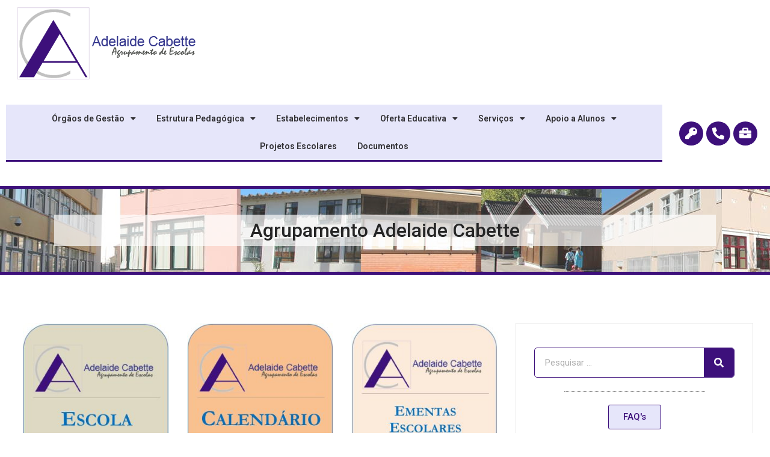

--- FILE ---
content_type: text/html; charset=UTF-8
request_url: https://agr-odivelas.pt/
body_size: 15842
content:
<!DOCTYPE html>
<html lang="pt-PT">
<head>
	<meta charset="UTF-8">
		<title>Agrupamento Adelaide Cabette</title>
<meta name='robots' content='max-image-preview:large' />
<link rel='dns-prefetch' href='//www.googletagmanager.com' />
<link rel="alternate" type="application/rss+xml" title="Agrupamento Adelaide Cabette &raquo; Feed" href="https://agr-odivelas.pt/?feed=rss2" />
<style id='wp-img-auto-sizes-contain-inline-css' type='text/css'>
img:is([sizes=auto i],[sizes^="auto," i]){contain-intrinsic-size:3000px 1500px}
/*# sourceURL=wp-img-auto-sizes-contain-inline-css */
</style>
<link rel='stylesheet' id='embedpress-css-css' href='https://agr-odivelas.pt/wp-content/plugins/embedpress/assets/css/embedpress.css?ver=1765322945' type='text/css' media='all' />
<link rel='stylesheet' id='embedpress-blocks-style-css' href='https://agr-odivelas.pt/wp-content/plugins/embedpress/assets/css/blocks.build.css?ver=1765322945' type='text/css' media='all' />
<style id='wp-emoji-styles-inline-css' type='text/css'>

	img.wp-smiley, img.emoji {
		display: inline !important;
		border: none !important;
		box-shadow: none !important;
		height: 1em !important;
		width: 1em !important;
		margin: 0 0.07em !important;
		vertical-align: -0.1em !important;
		background: none !important;
		padding: 0 !important;
	}
/*# sourceURL=wp-emoji-styles-inline-css */
</style>
<style id='classic-theme-styles-inline-css' type='text/css'>
/*! This file is auto-generated */
.wp-block-button__link{color:#fff;background-color:#32373c;border-radius:9999px;box-shadow:none;text-decoration:none;padding:calc(.667em + 2px) calc(1.333em + 2px);font-size:1.125em}.wp-block-file__button{background:#32373c;color:#fff;text-decoration:none}
/*# sourceURL=/wp-includes/css/classic-themes.min.css */
</style>
<link rel='stylesheet' id='hello-elementor-css' href='https://agr-odivelas.pt/wp-content/themes/hello-elementor/style.min.css?ver=2.5.0' type='text/css' media='all' />
<link rel='stylesheet' id='hello-elementor-theme-style-css' href='https://agr-odivelas.pt/wp-content/themes/hello-elementor/theme.min.css?ver=2.5.0' type='text/css' media='all' />
<link rel='stylesheet' id='elementor-icons-css' href='https://agr-odivelas.pt/wp-content/plugins/elementor/assets/lib/eicons/css/elementor-icons.min.css?ver=5.29.0' type='text/css' media='all' />
<link rel='stylesheet' id='elementor-frontend-css' href='https://agr-odivelas.pt/wp-content/plugins/elementor/assets/css/frontend.min.css?ver=3.21.0' type='text/css' media='all' />
<link rel='stylesheet' id='swiper-css' href='https://agr-odivelas.pt/wp-content/plugins/elementor/assets/lib/swiper/v8/css/swiper.min.css?ver=8.4.5' type='text/css' media='all' />
<link rel='stylesheet' id='elementor-post-4733-css' href='https://agr-odivelas.pt/wp-content/uploads/elementor/css/post-4733.css?ver=1741614024' type='text/css' media='all' />
<link rel='stylesheet' id='amelia-elementor-widget-font-css' href='https://agr-odivelas.pt/wp-content/plugins/ameliabooking/public/css/frontend/elementor.css?ver=8.2' type='text/css' media='all' />
<link rel='stylesheet' id='elementor-pro-css' href='https://agr-odivelas.pt/wp-content/plugins/elementor-pro/assets/css/frontend.min.css?ver=3.21.0' type='text/css' media='all' />
<link rel='stylesheet' id='font-awesome-5-all-css' href='https://agr-odivelas.pt/wp-content/plugins/elementor/assets/lib/font-awesome/css/all.min.css?ver=3.21.0' type='text/css' media='all' />
<link rel='stylesheet' id='font-awesome-4-shim-css' href='https://agr-odivelas.pt/wp-content/plugins/elementor/assets/lib/font-awesome/css/v4-shims.min.css?ver=3.21.0' type='text/css' media='all' />
<link rel='stylesheet' id='elementor-global-css' href='https://agr-odivelas.pt/wp-content/uploads/elementor/css/global.css?ver=1741614025' type='text/css' media='all' />
<link rel='stylesheet' id='elementor-post-4746-css' href='https://agr-odivelas.pt/wp-content/uploads/elementor/css/post-4746.css?ver=1741614025' type='text/css' media='all' />
<link rel='stylesheet' id='elementor-post-4725-css' href='https://agr-odivelas.pt/wp-content/uploads/elementor/css/post-4725.css?ver=1765316327' type='text/css' media='all' />
<link rel='stylesheet' id='google-fonts-1-css' href='https://fonts.googleapis.com/css?family=Roboto%3A100%2C100italic%2C200%2C200italic%2C300%2C300italic%2C400%2C400italic%2C500%2C500italic%2C600%2C600italic%2C700%2C700italic%2C800%2C800italic%2C900%2C900italic%7CRoboto+Slab%3A100%2C100italic%2C200%2C200italic%2C300%2C300italic%2C400%2C400italic%2C500%2C500italic%2C600%2C600italic%2C700%2C700italic%2C800%2C800italic%2C900%2C900italic&#038;display=auto&#038;ver=6.9' type='text/css' media='all' />
<link rel='stylesheet' id='elementor-icons-shared-0-css' href='https://agr-odivelas.pt/wp-content/plugins/elementor/assets/lib/font-awesome/css/fontawesome.min.css?ver=5.15.3' type='text/css' media='all' />
<link rel='stylesheet' id='elementor-icons-fa-solid-css' href='https://agr-odivelas.pt/wp-content/plugins/elementor/assets/lib/font-awesome/css/solid.min.css?ver=5.15.3' type='text/css' media='all' />
<link rel="preconnect" href="https://fonts.gstatic.com/" crossorigin><script type="text/javascript" src="https://agr-odivelas.pt/wp-content/plugins/elementor/assets/lib/font-awesome/js/v4-shims.min.js?ver=3.21.0" id="font-awesome-4-shim-js"></script>

<!-- Google tag (gtag.js) snippet added by Site Kit -->
<!-- Google Analytics snippet added by Site Kit -->
<script type="text/javascript" src="https://www.googletagmanager.com/gtag/js?id=GT-WF8Z6WXP" id="google_gtagjs-js" async></script>
<script type="text/javascript" id="google_gtagjs-js-after">
/* <![CDATA[ */
window.dataLayer = window.dataLayer || [];function gtag(){dataLayer.push(arguments);}
gtag("set","linker",{"domains":["agr-odivelas.pt"]});
gtag("js", new Date());
gtag("set", "developer_id.dZTNiMT", true);
gtag("config", "GT-WF8Z6WXP");
 window._googlesitekit = window._googlesitekit || {}; window._googlesitekit.throttledEvents = []; window._googlesitekit.gtagEvent = (name, data) => { var key = JSON.stringify( { name, data } ); if ( !! window._googlesitekit.throttledEvents[ key ] ) { return; } window._googlesitekit.throttledEvents[ key ] = true; setTimeout( () => { delete window._googlesitekit.throttledEvents[ key ]; }, 5 ); gtag( "event", name, { ...data, event_source: "site-kit" } ); }; 
//# sourceURL=google_gtagjs-js-after
/* ]]> */
</script>
<link rel="https://api.w.org/" href="https://agr-odivelas.pt/index.php?rest_route=/" /><link rel="alternate" title="JSON" type="application/json" href="https://agr-odivelas.pt/index.php?rest_route=/wp/v2/pages/4746" /><link rel="EditURI" type="application/rsd+xml" title="RSD" href="https://agr-odivelas.pt/xmlrpc.php?rsd" />
<meta name="generator" content="WordPress 6.9" />
<link rel="canonical" href="https://agr-odivelas.pt/" />
<link rel='shortlink' href='https://agr-odivelas.pt/' />
<meta name="generator" content="Site Kit by Google 1.170.0" /><meta name="google-site-verification" content="_pXy7AOACC8C8wWKwqyB6kbjPBhwgf4gZT-yTEJDOi0"><meta name="generator" content="Elementor 3.21.0; features: e_optimized_assets_loading, additional_custom_breakpoints; settings: css_print_method-external, google_font-enabled, font_display-auto">
<link rel="icon" href="https://agr-odivelas.pt/wp-content/uploads/2017/06/favicon2.png" sizes="32x32" />
<link rel="icon" href="https://agr-odivelas.pt/wp-content/uploads/2017/06/favicon2.png" sizes="192x192" />
<link rel="apple-touch-icon" href="https://agr-odivelas.pt/wp-content/uploads/2017/06/favicon2.png" />
<meta name="msapplication-TileImage" content="https://agr-odivelas.pt/wp-content/uploads/2017/06/favicon2.png" />
	<meta name="viewport" content="width=device-width, initial-scale=1.0, viewport-fit=cover" /><style id='global-styles-inline-css' type='text/css'>
:root{--wp--preset--aspect-ratio--square: 1;--wp--preset--aspect-ratio--4-3: 4/3;--wp--preset--aspect-ratio--3-4: 3/4;--wp--preset--aspect-ratio--3-2: 3/2;--wp--preset--aspect-ratio--2-3: 2/3;--wp--preset--aspect-ratio--16-9: 16/9;--wp--preset--aspect-ratio--9-16: 9/16;--wp--preset--color--black: #000000;--wp--preset--color--cyan-bluish-gray: #abb8c3;--wp--preset--color--white: #ffffff;--wp--preset--color--pale-pink: #f78da7;--wp--preset--color--vivid-red: #cf2e2e;--wp--preset--color--luminous-vivid-orange: #ff6900;--wp--preset--color--luminous-vivid-amber: #fcb900;--wp--preset--color--light-green-cyan: #7bdcb5;--wp--preset--color--vivid-green-cyan: #00d084;--wp--preset--color--pale-cyan-blue: #8ed1fc;--wp--preset--color--vivid-cyan-blue: #0693e3;--wp--preset--color--vivid-purple: #9b51e0;--wp--preset--gradient--vivid-cyan-blue-to-vivid-purple: linear-gradient(135deg,rgb(6,147,227) 0%,rgb(155,81,224) 100%);--wp--preset--gradient--light-green-cyan-to-vivid-green-cyan: linear-gradient(135deg,rgb(122,220,180) 0%,rgb(0,208,130) 100%);--wp--preset--gradient--luminous-vivid-amber-to-luminous-vivid-orange: linear-gradient(135deg,rgb(252,185,0) 0%,rgb(255,105,0) 100%);--wp--preset--gradient--luminous-vivid-orange-to-vivid-red: linear-gradient(135deg,rgb(255,105,0) 0%,rgb(207,46,46) 100%);--wp--preset--gradient--very-light-gray-to-cyan-bluish-gray: linear-gradient(135deg,rgb(238,238,238) 0%,rgb(169,184,195) 100%);--wp--preset--gradient--cool-to-warm-spectrum: linear-gradient(135deg,rgb(74,234,220) 0%,rgb(151,120,209) 20%,rgb(207,42,186) 40%,rgb(238,44,130) 60%,rgb(251,105,98) 80%,rgb(254,248,76) 100%);--wp--preset--gradient--blush-light-purple: linear-gradient(135deg,rgb(255,206,236) 0%,rgb(152,150,240) 100%);--wp--preset--gradient--blush-bordeaux: linear-gradient(135deg,rgb(254,205,165) 0%,rgb(254,45,45) 50%,rgb(107,0,62) 100%);--wp--preset--gradient--luminous-dusk: linear-gradient(135deg,rgb(255,203,112) 0%,rgb(199,81,192) 50%,rgb(65,88,208) 100%);--wp--preset--gradient--pale-ocean: linear-gradient(135deg,rgb(255,245,203) 0%,rgb(182,227,212) 50%,rgb(51,167,181) 100%);--wp--preset--gradient--electric-grass: linear-gradient(135deg,rgb(202,248,128) 0%,rgb(113,206,126) 100%);--wp--preset--gradient--midnight: linear-gradient(135deg,rgb(2,3,129) 0%,rgb(40,116,252) 100%);--wp--preset--font-size--small: 13px;--wp--preset--font-size--medium: 20px;--wp--preset--font-size--large: 36px;--wp--preset--font-size--x-large: 42px;--wp--preset--spacing--20: 0.44rem;--wp--preset--spacing--30: 0.67rem;--wp--preset--spacing--40: 1rem;--wp--preset--spacing--50: 1.5rem;--wp--preset--spacing--60: 2.25rem;--wp--preset--spacing--70: 3.38rem;--wp--preset--spacing--80: 5.06rem;--wp--preset--shadow--natural: 6px 6px 9px rgba(0, 0, 0, 0.2);--wp--preset--shadow--deep: 12px 12px 50px rgba(0, 0, 0, 0.4);--wp--preset--shadow--sharp: 6px 6px 0px rgba(0, 0, 0, 0.2);--wp--preset--shadow--outlined: 6px 6px 0px -3px rgb(255, 255, 255), 6px 6px rgb(0, 0, 0);--wp--preset--shadow--crisp: 6px 6px 0px rgb(0, 0, 0);}:where(.is-layout-flex){gap: 0.5em;}:where(.is-layout-grid){gap: 0.5em;}body .is-layout-flex{display: flex;}.is-layout-flex{flex-wrap: wrap;align-items: center;}.is-layout-flex > :is(*, div){margin: 0;}body .is-layout-grid{display: grid;}.is-layout-grid > :is(*, div){margin: 0;}:where(.wp-block-columns.is-layout-flex){gap: 2em;}:where(.wp-block-columns.is-layout-grid){gap: 2em;}:where(.wp-block-post-template.is-layout-flex){gap: 1.25em;}:where(.wp-block-post-template.is-layout-grid){gap: 1.25em;}.has-black-color{color: var(--wp--preset--color--black) !important;}.has-cyan-bluish-gray-color{color: var(--wp--preset--color--cyan-bluish-gray) !important;}.has-white-color{color: var(--wp--preset--color--white) !important;}.has-pale-pink-color{color: var(--wp--preset--color--pale-pink) !important;}.has-vivid-red-color{color: var(--wp--preset--color--vivid-red) !important;}.has-luminous-vivid-orange-color{color: var(--wp--preset--color--luminous-vivid-orange) !important;}.has-luminous-vivid-amber-color{color: var(--wp--preset--color--luminous-vivid-amber) !important;}.has-light-green-cyan-color{color: var(--wp--preset--color--light-green-cyan) !important;}.has-vivid-green-cyan-color{color: var(--wp--preset--color--vivid-green-cyan) !important;}.has-pale-cyan-blue-color{color: var(--wp--preset--color--pale-cyan-blue) !important;}.has-vivid-cyan-blue-color{color: var(--wp--preset--color--vivid-cyan-blue) !important;}.has-vivid-purple-color{color: var(--wp--preset--color--vivid-purple) !important;}.has-black-background-color{background-color: var(--wp--preset--color--black) !important;}.has-cyan-bluish-gray-background-color{background-color: var(--wp--preset--color--cyan-bluish-gray) !important;}.has-white-background-color{background-color: var(--wp--preset--color--white) !important;}.has-pale-pink-background-color{background-color: var(--wp--preset--color--pale-pink) !important;}.has-vivid-red-background-color{background-color: var(--wp--preset--color--vivid-red) !important;}.has-luminous-vivid-orange-background-color{background-color: var(--wp--preset--color--luminous-vivid-orange) !important;}.has-luminous-vivid-amber-background-color{background-color: var(--wp--preset--color--luminous-vivid-amber) !important;}.has-light-green-cyan-background-color{background-color: var(--wp--preset--color--light-green-cyan) !important;}.has-vivid-green-cyan-background-color{background-color: var(--wp--preset--color--vivid-green-cyan) !important;}.has-pale-cyan-blue-background-color{background-color: var(--wp--preset--color--pale-cyan-blue) !important;}.has-vivid-cyan-blue-background-color{background-color: var(--wp--preset--color--vivid-cyan-blue) !important;}.has-vivid-purple-background-color{background-color: var(--wp--preset--color--vivid-purple) !important;}.has-black-border-color{border-color: var(--wp--preset--color--black) !important;}.has-cyan-bluish-gray-border-color{border-color: var(--wp--preset--color--cyan-bluish-gray) !important;}.has-white-border-color{border-color: var(--wp--preset--color--white) !important;}.has-pale-pink-border-color{border-color: var(--wp--preset--color--pale-pink) !important;}.has-vivid-red-border-color{border-color: var(--wp--preset--color--vivid-red) !important;}.has-luminous-vivid-orange-border-color{border-color: var(--wp--preset--color--luminous-vivid-orange) !important;}.has-luminous-vivid-amber-border-color{border-color: var(--wp--preset--color--luminous-vivid-amber) !important;}.has-light-green-cyan-border-color{border-color: var(--wp--preset--color--light-green-cyan) !important;}.has-vivid-green-cyan-border-color{border-color: var(--wp--preset--color--vivid-green-cyan) !important;}.has-pale-cyan-blue-border-color{border-color: var(--wp--preset--color--pale-cyan-blue) !important;}.has-vivid-cyan-blue-border-color{border-color: var(--wp--preset--color--vivid-cyan-blue) !important;}.has-vivid-purple-border-color{border-color: var(--wp--preset--color--vivid-purple) !important;}.has-vivid-cyan-blue-to-vivid-purple-gradient-background{background: var(--wp--preset--gradient--vivid-cyan-blue-to-vivid-purple) !important;}.has-light-green-cyan-to-vivid-green-cyan-gradient-background{background: var(--wp--preset--gradient--light-green-cyan-to-vivid-green-cyan) !important;}.has-luminous-vivid-amber-to-luminous-vivid-orange-gradient-background{background: var(--wp--preset--gradient--luminous-vivid-amber-to-luminous-vivid-orange) !important;}.has-luminous-vivid-orange-to-vivid-red-gradient-background{background: var(--wp--preset--gradient--luminous-vivid-orange-to-vivid-red) !important;}.has-very-light-gray-to-cyan-bluish-gray-gradient-background{background: var(--wp--preset--gradient--very-light-gray-to-cyan-bluish-gray) !important;}.has-cool-to-warm-spectrum-gradient-background{background: var(--wp--preset--gradient--cool-to-warm-spectrum) !important;}.has-blush-light-purple-gradient-background{background: var(--wp--preset--gradient--blush-light-purple) !important;}.has-blush-bordeaux-gradient-background{background: var(--wp--preset--gradient--blush-bordeaux) !important;}.has-luminous-dusk-gradient-background{background: var(--wp--preset--gradient--luminous-dusk) !important;}.has-pale-ocean-gradient-background{background: var(--wp--preset--gradient--pale-ocean) !important;}.has-electric-grass-gradient-background{background: var(--wp--preset--gradient--electric-grass) !important;}.has-midnight-gradient-background{background: var(--wp--preset--gradient--midnight) !important;}.has-small-font-size{font-size: var(--wp--preset--font-size--small) !important;}.has-medium-font-size{font-size: var(--wp--preset--font-size--medium) !important;}.has-large-font-size{font-size: var(--wp--preset--font-size--large) !important;}.has-x-large-font-size{font-size: var(--wp--preset--font-size--x-large) !important;}
/*# sourceURL=global-styles-inline-css */
</style>
<link rel='stylesheet' id='e-animations-css' href='https://agr-odivelas.pt/wp-content/plugins/elementor/assets/lib/animations/animations.min.css?ver=3.21.0' type='text/css' media='all' />
<link rel='stylesheet' id='embedpress-elementor-css-css' href='https://agr-odivelas.pt/wp-content/plugins/embedpress/assets/css/embedpress-elementor.css?ver=1765322945' type='text/css' media='all' />
</head>
<body class="home wp-singular page-template-default page page-id-4746 wp-theme-hello-elementor elementor-default elementor-template-canvas elementor-kit-4733 elementor-page elementor-page-4746 elementor-page-4725">
			<div data-elementor-type="single-page" data-elementor-id="4725" class="elementor elementor-4725 elementor-location-single post-4746 page type-page status-publish hentry" data-elementor-post-type="elementor_library">
					<section class="elementor-section elementor-top-section elementor-element elementor-element-f0ba6db elementor-section-boxed elementor-section-height-default elementor-section-height-default" data-id="f0ba6db" data-element_type="section">
						<div class="elementor-container elementor-column-gap-default">
					<div class="elementor-column elementor-col-100 elementor-top-column elementor-element elementor-element-7fba89e" data-id="7fba89e" data-element_type="column">
			<div class="elementor-widget-wrap elementor-element-populated">
						<div class="elementor-element elementor-element-ee52c99 elementor-widget elementor-widget-image" data-id="ee52c99" data-element_type="widget" data-widget_type="image.default">
				<div class="elementor-widget-container">
														<a href="https://agr-odivelas.pt">
							<img width="300" height="124" src="https://agr-odivelas.pt/wp-content/uploads/2016/09/Logo_AC-copy2.png" class="attachment-large size-large wp-image-220" alt="" />								</a>
													</div>
				</div>
					</div>
		</div>
					</div>
		</section>
				<section class="elementor-section elementor-top-section elementor-element elementor-element-8cc6d0d elementor-section-boxed elementor-section-height-default elementor-section-height-default" data-id="8cc6d0d" data-element_type="section">
						<div class="elementor-container elementor-column-gap-default">
					<div class="elementor-column elementor-col-100 elementor-top-column elementor-element elementor-element-1b9535c" data-id="1b9535c" data-element_type="column">
			<div class="elementor-widget-wrap elementor-element-populated">
							</div>
		</div>
					</div>
		</section>
				<section class="elementor-section elementor-top-section elementor-element elementor-element-fd2ed39 elementor-section-boxed elementor-section-height-default elementor-section-height-default" data-id="fd2ed39" data-element_type="section">
						<div class="elementor-container elementor-column-gap-default">
					<div class="elementor-column elementor-col-50 elementor-top-column elementor-element elementor-element-9800991" data-id="9800991" data-element_type="column">
			<div class="elementor-widget-wrap elementor-element-populated">
						<div class="elementor-element elementor-element-43f7e45 elementor-nav-menu__align-center elementor-nav-menu--dropdown-tablet elementor-nav-menu__text-align-aside elementor-nav-menu--toggle elementor-nav-menu--burger elementor-widget elementor-widget-nav-menu" data-id="43f7e45" data-element_type="widget" data-settings="{&quot;layout&quot;:&quot;horizontal&quot;,&quot;submenu_icon&quot;:{&quot;value&quot;:&quot;&lt;i class=\&quot;fas fa-caret-down\&quot;&gt;&lt;\/i&gt;&quot;,&quot;library&quot;:&quot;fa-solid&quot;},&quot;toggle&quot;:&quot;burger&quot;}" data-widget_type="nav-menu.default">
				<div class="elementor-widget-container">
						<nav class="elementor-nav-menu--main elementor-nav-menu__container elementor-nav-menu--layout-horizontal e--pointer-background e--animation-fade">
				<ul id="menu-1-43f7e45" class="elementor-nav-menu"><li class="menu-item menu-item-type-custom menu-item-object-custom menu-item-has-children menu-item-21"><a href="#" class="elementor-item elementor-item-anchor">Órgãos de Gestão</a>
<ul class="sub-menu elementor-nav-menu--dropdown">
	<li class="menu-item menu-item-type-post_type menu-item-object-page menu-item-5035"><a href="https://agr-odivelas.pt/?page_id=5027" class="elementor-sub-item">Conselho Geral</a></li>
	<li class="menu-item menu-item-type-post_type menu-item-object-page menu-item-5036"><a href="https://agr-odivelas.pt/?page_id=5028" class="elementor-sub-item">Direção Executiva</a></li>
	<li class="menu-item menu-item-type-post_type menu-item-object-page menu-item-5037"><a href="https://agr-odivelas.pt/?page_id=5029" class="elementor-sub-item">Conselho Pedagógico</a></li>
	<li class="menu-item menu-item-type-post_type menu-item-object-page menu-item-5038"><a href="https://agr-odivelas.pt/?page_id=436" class="elementor-sub-item">Conselho Administrativo</a></li>
	<li class="menu-item menu-item-type-post_type menu-item-object-page menu-item-5039"><a href="https://agr-odivelas.pt/?page_id=28" class="elementor-sub-item">Coordenadores de Estabelecimentos</a></li>
</ul>
</li>
<li class="menu-item menu-item-type-custom menu-item-object-custom menu-item-has-children menu-item-22"><a href="#" class="elementor-item elementor-item-anchor">Estrutura Pedagógica</a>
<ul class="sub-menu elementor-nav-menu--dropdown">
	<li class="menu-item menu-item-type-post_type menu-item-object-page menu-item-5040"><a href="https://agr-odivelas.pt/?page_id=468" class="elementor-sub-item">Coordenadores 1º Ciclo do Ensino Básico</a></li>
	<li class="menu-item menu-item-type-post_type menu-item-object-page menu-item-5042"><a href="https://agr-odivelas.pt/?page_id=434" class="elementor-sub-item">Departamentos Curriculares</a></li>
	<li class="menu-item menu-item-type-post_type menu-item-object-page menu-item-5043"><a href="https://agr-odivelas.pt/?page_id=470" class="elementor-sub-item">Diretores de Turma</a></li>
	<li class="menu-item menu-item-type-post_type menu-item-object-page menu-item-8517"><a href="https://agr-odivelas.pt/?page_id=3900" class="elementor-sub-item">Departamento de Projetos de Desenvolvimento Educativo</a></li>
</ul>
</li>
<li class="menu-item menu-item-type-custom menu-item-object-custom menu-item-has-children menu-item-4729"><a href="#" class="elementor-item elementor-item-anchor">Estabelecimentos</a>
<ul class="sub-menu elementor-nav-menu--dropdown">
	<li class="menu-item menu-item-type-post_type menu-item-object-page menu-item-5053"><a href="https://agr-odivelas.pt/?page_id=477" class="elementor-sub-item">Escola Secundária de Odivelas</a></li>
	<li class="menu-item menu-item-type-post_type menu-item-object-page menu-item-5052"><a href="https://agr-odivelas.pt/?page_id=44" class="elementor-sub-item">Escola Básica 2/3 Avelar Brotero</a></li>
	<li class="menu-item menu-item-type-post_type menu-item-object-page menu-item-5048"><a href="https://agr-odivelas.pt/?page_id=40" class="elementor-sub-item">Escola Básica – António Maria Bravo</a></li>
	<li class="menu-item menu-item-type-post_type menu-item-object-page menu-item-5049"><a href="https://agr-odivelas.pt/?page_id=42" class="elementor-sub-item">Escola Básica – Bernardim Ribeiro</a></li>
	<li class="menu-item menu-item-type-post_type menu-item-object-page menu-item-5050"><a href="https://agr-odivelas.pt/?page_id=38" class="elementor-sub-item">Escola Básica – D. Dinis Nº1</a></li>
	<li class="menu-item menu-item-type-post_type menu-item-object-page menu-item-5051"><a href="https://agr-odivelas.pt/?page_id=36" class="elementor-sub-item">Escola Básica – Maria Máxima Vaz</a></li>
	<li class="menu-item menu-item-type-post_type menu-item-object-page menu-item-5046"><a href="https://agr-odivelas.pt/?page_id=34" class="elementor-sub-item">Jardim de Infância – Álvaro de Campos</a></li>
	<li class="menu-item menu-item-type-post_type menu-item-object-page menu-item-5047"><a href="https://agr-odivelas.pt/?page_id=32" class="elementor-sub-item">Jardim de Infância – Roque Gameiro</a></li>
</ul>
</li>
<li class="menu-item menu-item-type-custom menu-item-object-custom menu-item-has-children menu-item-24"><a href="#" class="elementor-item elementor-item-anchor">Oferta Educativa</a>
<ul class="sub-menu elementor-nav-menu--dropdown">
	<li class="menu-item menu-item-type-post_type menu-item-object-page menu-item-5054"><a href="https://agr-odivelas.pt/?page_id=1193" class="elementor-sub-item">Pré-escolar</a></li>
	<li class="menu-item menu-item-type-post_type menu-item-object-page menu-item-5055"><a href="https://agr-odivelas.pt/?page_id=1195" class="elementor-sub-item">1º Ciclo</a></li>
	<li class="menu-item menu-item-type-post_type menu-item-object-page menu-item-5056"><a href="https://agr-odivelas.pt/?page_id=1197" class="elementor-sub-item">2º Ciclo</a></li>
	<li class="menu-item menu-item-type-custom menu-item-object-custom menu-item-has-children menu-item-5057"><a href="#" class="elementor-sub-item elementor-item-anchor">3º Ciclo</a>
	<ul class="sub-menu elementor-nav-menu--dropdown">
		<li class="menu-item menu-item-type-post_type menu-item-object-page menu-item-5058"><a href="https://agr-odivelas.pt/?page_id=1201" class="elementor-sub-item">Regular</a></li>
	</ul>
</li>
	<li class="menu-item menu-item-type-custom menu-item-object-custom menu-item-has-children menu-item-5062"><a href="#" class="elementor-sub-item elementor-item-anchor">Ensino Secundário</a>
	<ul class="sub-menu elementor-nav-menu--dropdown">
		<li class="menu-item menu-item-type-post_type menu-item-object-page menu-item-5064"><a href="https://agr-odivelas.pt/?page_id=1207" class="elementor-sub-item">Cursos Científico-Humanísticos</a></li>
		<li class="menu-item menu-item-type-post_type menu-item-object-page menu-item-5065"><a href="https://agr-odivelas.pt/?page_id=1209" class="elementor-sub-item">Cursos Profissionais</a></li>
	</ul>
</li>
	<li class="menu-item menu-item-type-post_type menu-item-object-page menu-item-5063"><a href="https://agr-odivelas.pt/?page_id=489" class="elementor-sub-item">Ensino Noturno</a></li>
	<li class="menu-item menu-item-type-post_type menu-item-object-page menu-item-5066"><a href="https://agr-odivelas.pt/?page_id=519" class="elementor-sub-item">Centro Qualifica – CQ</a></li>
</ul>
</li>
<li class="menu-item menu-item-type-custom menu-item-object-custom menu-item-has-children menu-item-25"><a href="#" class="elementor-item elementor-item-anchor">Serviços</a>
<ul class="sub-menu elementor-nav-menu--dropdown">
	<li class="menu-item menu-item-type-post_type menu-item-object-page menu-item-5067"><a href="https://agr-odivelas.pt/?page_id=58" class="elementor-sub-item">Secretaria</a></li>
	<li class="menu-item menu-item-type-post_type menu-item-object-page menu-item-5068"><a href="https://agr-odivelas.pt/?page_id=60" class="elementor-sub-item">Ação Social Escolar – ASE</a></li>
	<li class="menu-item menu-item-type-post_type menu-item-object-page menu-item-5069"><a href="https://agr-odivelas.pt/?page_id=64" class="elementor-sub-item">Papelaria</a></li>
	<li class="menu-item menu-item-type-post_type menu-item-object-page menu-item-5070"><a href="https://agr-odivelas.pt/?page_id=66" class="elementor-sub-item">Reprografia</a></li>
	<li class="menu-item menu-item-type-post_type menu-item-object-page menu-item-5071"><a href="https://agr-odivelas.pt/?page_id=493" class="elementor-sub-item">Bar Alunos</a></li>
	<li class="menu-item menu-item-type-post_type menu-item-object-page menu-item-5072"><a href="https://agr-odivelas.pt/?page_id=495" class="elementor-sub-item">Bar Professores</a></li>
	<li class="menu-item menu-item-type-post_type menu-item-object-page menu-item-5073"><a href="https://agr-odivelas.pt/?page_id=499" class="elementor-sub-item">Refeitório</a></li>
</ul>
</li>
<li class="menu-item menu-item-type-custom menu-item-object-custom menu-item-has-children menu-item-26"><a href="#" class="elementor-item elementor-item-anchor">Apoio a Alunos</a>
<ul class="sub-menu elementor-nav-menu--dropdown">
	<li class="menu-item menu-item-type-post_type menu-item-object-page menu-item-5074"><a href="https://agr-odivelas.pt/?page_id=502" class="elementor-sub-item">Serviços Técnico-Pedagógico e de Orientação</a></li>
	<li class="menu-item menu-item-type-post_type menu-item-object-page menu-item-5075"><a href="https://agr-odivelas.pt/?page_id=504" class="elementor-sub-item">Gabinete de Apoio e Prevenção à Indisciplina – GAPI</a></li>
	<li class="menu-item menu-item-type-post_type menu-item-object-page menu-item-5076"><a href="https://agr-odivelas.pt/?page_id=506" class="elementor-sub-item">Serviço de Psicologia e Orientação – SPO</a></li>
	<li class="menu-item menu-item-type-post_type menu-item-object-page menu-item-5077"><a href="https://agr-odivelas.pt/?page_id=512" class="elementor-sub-item">Projeto de Educação para a Saúde e Sexualidade – PES</a></li>
	<li class="menu-item menu-item-type-post_type menu-item-object-page menu-item-5078"><a href="https://agr-odivelas.pt/?page_id=708" class="elementor-sub-item">Educação Especial</a></li>
	<li class="menu-item menu-item-type-post_type menu-item-object-page menu-item-5079"><a href="https://agr-odivelas.pt/?page_id=5031" class="elementor-sub-item">EMAEI</a></li>
	<li class="menu-item menu-item-type-custom menu-item-object-custom menu-item-5841"><a href="https://agr-odivelas.pt/?p=4780" class="elementor-sub-item">Equipa Mais</a></li>
	<li class="menu-item menu-item-type-post_type menu-item-object-page menu-item-8996"><a href="https://agr-odivelas.pt/?page_id=8994" class="elementor-sub-item">Tutorias</a></li>
</ul>
</li>
<li class="menu-item menu-item-type-post_type menu-item-object-page menu-item-6500"><a href="https://agr-odivelas.pt/?page_id=3900" class="elementor-item">Projetos Escolares</a></li>
<li class="menu-item menu-item-type-post_type menu-item-object-page menu-item-4732"><a href="https://agr-odivelas.pt/?page_id=4730" class="elementor-item">Documentos</a></li>
</ul>			</nav>
					<div class="elementor-menu-toggle" role="button" tabindex="0" aria-label="Menu Toggle" aria-expanded="false">
			<i aria-hidden="true" role="presentation" class="elementor-menu-toggle__icon--open eicon-menu-bar"></i><i aria-hidden="true" role="presentation" class="elementor-menu-toggle__icon--close eicon-close"></i>			<span class="elementor-screen-only">Menu</span>
		</div>
					<nav class="elementor-nav-menu--dropdown elementor-nav-menu__container" aria-hidden="true">
				<ul id="menu-2-43f7e45" class="elementor-nav-menu"><li class="menu-item menu-item-type-custom menu-item-object-custom menu-item-has-children menu-item-21"><a href="#" class="elementor-item elementor-item-anchor" tabindex="-1">Órgãos de Gestão</a>
<ul class="sub-menu elementor-nav-menu--dropdown">
	<li class="menu-item menu-item-type-post_type menu-item-object-page menu-item-5035"><a href="https://agr-odivelas.pt/?page_id=5027" class="elementor-sub-item" tabindex="-1">Conselho Geral</a></li>
	<li class="menu-item menu-item-type-post_type menu-item-object-page menu-item-5036"><a href="https://agr-odivelas.pt/?page_id=5028" class="elementor-sub-item" tabindex="-1">Direção Executiva</a></li>
	<li class="menu-item menu-item-type-post_type menu-item-object-page menu-item-5037"><a href="https://agr-odivelas.pt/?page_id=5029" class="elementor-sub-item" tabindex="-1">Conselho Pedagógico</a></li>
	<li class="menu-item menu-item-type-post_type menu-item-object-page menu-item-5038"><a href="https://agr-odivelas.pt/?page_id=436" class="elementor-sub-item" tabindex="-1">Conselho Administrativo</a></li>
	<li class="menu-item menu-item-type-post_type menu-item-object-page menu-item-5039"><a href="https://agr-odivelas.pt/?page_id=28" class="elementor-sub-item" tabindex="-1">Coordenadores de Estabelecimentos</a></li>
</ul>
</li>
<li class="menu-item menu-item-type-custom menu-item-object-custom menu-item-has-children menu-item-22"><a href="#" class="elementor-item elementor-item-anchor" tabindex="-1">Estrutura Pedagógica</a>
<ul class="sub-menu elementor-nav-menu--dropdown">
	<li class="menu-item menu-item-type-post_type menu-item-object-page menu-item-5040"><a href="https://agr-odivelas.pt/?page_id=468" class="elementor-sub-item" tabindex="-1">Coordenadores 1º Ciclo do Ensino Básico</a></li>
	<li class="menu-item menu-item-type-post_type menu-item-object-page menu-item-5042"><a href="https://agr-odivelas.pt/?page_id=434" class="elementor-sub-item" tabindex="-1">Departamentos Curriculares</a></li>
	<li class="menu-item menu-item-type-post_type menu-item-object-page menu-item-5043"><a href="https://agr-odivelas.pt/?page_id=470" class="elementor-sub-item" tabindex="-1">Diretores de Turma</a></li>
	<li class="menu-item menu-item-type-post_type menu-item-object-page menu-item-8517"><a href="https://agr-odivelas.pt/?page_id=3900" class="elementor-sub-item" tabindex="-1">Departamento de Projetos de Desenvolvimento Educativo</a></li>
</ul>
</li>
<li class="menu-item menu-item-type-custom menu-item-object-custom menu-item-has-children menu-item-4729"><a href="#" class="elementor-item elementor-item-anchor" tabindex="-1">Estabelecimentos</a>
<ul class="sub-menu elementor-nav-menu--dropdown">
	<li class="menu-item menu-item-type-post_type menu-item-object-page menu-item-5053"><a href="https://agr-odivelas.pt/?page_id=477" class="elementor-sub-item" tabindex="-1">Escola Secundária de Odivelas</a></li>
	<li class="menu-item menu-item-type-post_type menu-item-object-page menu-item-5052"><a href="https://agr-odivelas.pt/?page_id=44" class="elementor-sub-item" tabindex="-1">Escola Básica 2/3 Avelar Brotero</a></li>
	<li class="menu-item menu-item-type-post_type menu-item-object-page menu-item-5048"><a href="https://agr-odivelas.pt/?page_id=40" class="elementor-sub-item" tabindex="-1">Escola Básica – António Maria Bravo</a></li>
	<li class="menu-item menu-item-type-post_type menu-item-object-page menu-item-5049"><a href="https://agr-odivelas.pt/?page_id=42" class="elementor-sub-item" tabindex="-1">Escola Básica – Bernardim Ribeiro</a></li>
	<li class="menu-item menu-item-type-post_type menu-item-object-page menu-item-5050"><a href="https://agr-odivelas.pt/?page_id=38" class="elementor-sub-item" tabindex="-1">Escola Básica – D. Dinis Nº1</a></li>
	<li class="menu-item menu-item-type-post_type menu-item-object-page menu-item-5051"><a href="https://agr-odivelas.pt/?page_id=36" class="elementor-sub-item" tabindex="-1">Escola Básica – Maria Máxima Vaz</a></li>
	<li class="menu-item menu-item-type-post_type menu-item-object-page menu-item-5046"><a href="https://agr-odivelas.pt/?page_id=34" class="elementor-sub-item" tabindex="-1">Jardim de Infância – Álvaro de Campos</a></li>
	<li class="menu-item menu-item-type-post_type menu-item-object-page menu-item-5047"><a href="https://agr-odivelas.pt/?page_id=32" class="elementor-sub-item" tabindex="-1">Jardim de Infância – Roque Gameiro</a></li>
</ul>
</li>
<li class="menu-item menu-item-type-custom menu-item-object-custom menu-item-has-children menu-item-24"><a href="#" class="elementor-item elementor-item-anchor" tabindex="-1">Oferta Educativa</a>
<ul class="sub-menu elementor-nav-menu--dropdown">
	<li class="menu-item menu-item-type-post_type menu-item-object-page menu-item-5054"><a href="https://agr-odivelas.pt/?page_id=1193" class="elementor-sub-item" tabindex="-1">Pré-escolar</a></li>
	<li class="menu-item menu-item-type-post_type menu-item-object-page menu-item-5055"><a href="https://agr-odivelas.pt/?page_id=1195" class="elementor-sub-item" tabindex="-1">1º Ciclo</a></li>
	<li class="menu-item menu-item-type-post_type menu-item-object-page menu-item-5056"><a href="https://agr-odivelas.pt/?page_id=1197" class="elementor-sub-item" tabindex="-1">2º Ciclo</a></li>
	<li class="menu-item menu-item-type-custom menu-item-object-custom menu-item-has-children menu-item-5057"><a href="#" class="elementor-sub-item elementor-item-anchor" tabindex="-1">3º Ciclo</a>
	<ul class="sub-menu elementor-nav-menu--dropdown">
		<li class="menu-item menu-item-type-post_type menu-item-object-page menu-item-5058"><a href="https://agr-odivelas.pt/?page_id=1201" class="elementor-sub-item" tabindex="-1">Regular</a></li>
	</ul>
</li>
	<li class="menu-item menu-item-type-custom menu-item-object-custom menu-item-has-children menu-item-5062"><a href="#" class="elementor-sub-item elementor-item-anchor" tabindex="-1">Ensino Secundário</a>
	<ul class="sub-menu elementor-nav-menu--dropdown">
		<li class="menu-item menu-item-type-post_type menu-item-object-page menu-item-5064"><a href="https://agr-odivelas.pt/?page_id=1207" class="elementor-sub-item" tabindex="-1">Cursos Científico-Humanísticos</a></li>
		<li class="menu-item menu-item-type-post_type menu-item-object-page menu-item-5065"><a href="https://agr-odivelas.pt/?page_id=1209" class="elementor-sub-item" tabindex="-1">Cursos Profissionais</a></li>
	</ul>
</li>
	<li class="menu-item menu-item-type-post_type menu-item-object-page menu-item-5063"><a href="https://agr-odivelas.pt/?page_id=489" class="elementor-sub-item" tabindex="-1">Ensino Noturno</a></li>
	<li class="menu-item menu-item-type-post_type menu-item-object-page menu-item-5066"><a href="https://agr-odivelas.pt/?page_id=519" class="elementor-sub-item" tabindex="-1">Centro Qualifica – CQ</a></li>
</ul>
</li>
<li class="menu-item menu-item-type-custom menu-item-object-custom menu-item-has-children menu-item-25"><a href="#" class="elementor-item elementor-item-anchor" tabindex="-1">Serviços</a>
<ul class="sub-menu elementor-nav-menu--dropdown">
	<li class="menu-item menu-item-type-post_type menu-item-object-page menu-item-5067"><a href="https://agr-odivelas.pt/?page_id=58" class="elementor-sub-item" tabindex="-1">Secretaria</a></li>
	<li class="menu-item menu-item-type-post_type menu-item-object-page menu-item-5068"><a href="https://agr-odivelas.pt/?page_id=60" class="elementor-sub-item" tabindex="-1">Ação Social Escolar – ASE</a></li>
	<li class="menu-item menu-item-type-post_type menu-item-object-page menu-item-5069"><a href="https://agr-odivelas.pt/?page_id=64" class="elementor-sub-item" tabindex="-1">Papelaria</a></li>
	<li class="menu-item menu-item-type-post_type menu-item-object-page menu-item-5070"><a href="https://agr-odivelas.pt/?page_id=66" class="elementor-sub-item" tabindex="-1">Reprografia</a></li>
	<li class="menu-item menu-item-type-post_type menu-item-object-page menu-item-5071"><a href="https://agr-odivelas.pt/?page_id=493" class="elementor-sub-item" tabindex="-1">Bar Alunos</a></li>
	<li class="menu-item menu-item-type-post_type menu-item-object-page menu-item-5072"><a href="https://agr-odivelas.pt/?page_id=495" class="elementor-sub-item" tabindex="-1">Bar Professores</a></li>
	<li class="menu-item menu-item-type-post_type menu-item-object-page menu-item-5073"><a href="https://agr-odivelas.pt/?page_id=499" class="elementor-sub-item" tabindex="-1">Refeitório</a></li>
</ul>
</li>
<li class="menu-item menu-item-type-custom menu-item-object-custom menu-item-has-children menu-item-26"><a href="#" class="elementor-item elementor-item-anchor" tabindex="-1">Apoio a Alunos</a>
<ul class="sub-menu elementor-nav-menu--dropdown">
	<li class="menu-item menu-item-type-post_type menu-item-object-page menu-item-5074"><a href="https://agr-odivelas.pt/?page_id=502" class="elementor-sub-item" tabindex="-1">Serviços Técnico-Pedagógico e de Orientação</a></li>
	<li class="menu-item menu-item-type-post_type menu-item-object-page menu-item-5075"><a href="https://agr-odivelas.pt/?page_id=504" class="elementor-sub-item" tabindex="-1">Gabinete de Apoio e Prevenção à Indisciplina – GAPI</a></li>
	<li class="menu-item menu-item-type-post_type menu-item-object-page menu-item-5076"><a href="https://agr-odivelas.pt/?page_id=506" class="elementor-sub-item" tabindex="-1">Serviço de Psicologia e Orientação – SPO</a></li>
	<li class="menu-item menu-item-type-post_type menu-item-object-page menu-item-5077"><a href="https://agr-odivelas.pt/?page_id=512" class="elementor-sub-item" tabindex="-1">Projeto de Educação para a Saúde e Sexualidade – PES</a></li>
	<li class="menu-item menu-item-type-post_type menu-item-object-page menu-item-5078"><a href="https://agr-odivelas.pt/?page_id=708" class="elementor-sub-item" tabindex="-1">Educação Especial</a></li>
	<li class="menu-item menu-item-type-post_type menu-item-object-page menu-item-5079"><a href="https://agr-odivelas.pt/?page_id=5031" class="elementor-sub-item" tabindex="-1">EMAEI</a></li>
	<li class="menu-item menu-item-type-custom menu-item-object-custom menu-item-5841"><a href="https://agr-odivelas.pt/?p=4780" class="elementor-sub-item" tabindex="-1">Equipa Mais</a></li>
	<li class="menu-item menu-item-type-post_type menu-item-object-page menu-item-8996"><a href="https://agr-odivelas.pt/?page_id=8994" class="elementor-sub-item" tabindex="-1">Tutorias</a></li>
</ul>
</li>
<li class="menu-item menu-item-type-post_type menu-item-object-page menu-item-6500"><a href="https://agr-odivelas.pt/?page_id=3900" class="elementor-item" tabindex="-1">Projetos Escolares</a></li>
<li class="menu-item menu-item-type-post_type menu-item-object-page menu-item-4732"><a href="https://agr-odivelas.pt/?page_id=4730" class="elementor-item" tabindex="-1">Documentos</a></li>
</ul>			</nav>
				</div>
				</div>
					</div>
		</div>
				<div class="elementor-column elementor-col-50 elementor-top-column elementor-element elementor-element-88cb57d" data-id="88cb57d" data-element_type="column">
			<div class="elementor-widget-wrap elementor-element-populated">
						<div class="elementor-element elementor-element-3a88a66 elementor-shape-circle elementor-grid-0 e-grid-align-center elementor-widget elementor-widget-social-icons" data-id="3a88a66" data-element_type="widget" data-widget_type="social-icons.default">
				<div class="elementor-widget-container">
					<div class="elementor-social-icons-wrapper elementor-grid">
							<span class="elementor-grid-item">
					<a class="elementor-icon elementor-social-icon elementor-social-icon-key elementor-animation-shrink elementor-repeater-item-e1af2af" href="#" target="_blank">
						<span class="elementor-screen-only">Key</span>
						<i class="fas fa-key"></i>					</a>
				</span>
							<span class="elementor-grid-item">
					<a class="elementor-icon elementor-social-icon elementor-social-icon-phone-alt elementor-animation-shrink elementor-repeater-item-dfd7be0" href="https://agr-odivelas.pt/?page_id=76">
						<span class="elementor-screen-only">Phone-alt</span>
						<i class="fas fa-phone-alt"></i>					</a>
				</span>
							<span class="elementor-grid-item">
					<a class="elementor-icon elementor-social-icon elementor-social-icon-briefcase elementor-animation-shrink elementor-repeater-item-c63845f" href="https://agr-odivelas.pt/?page_id=68">
						<span class="elementor-screen-only">Briefcase</span>
						<i class="fas fa-briefcase"></i>					</a>
				</span>
					</div>
				</div>
				</div>
					</div>
		</div>
					</div>
		</section>
				<section class="elementor-section elementor-top-section elementor-element elementor-element-63031ed elementor-section-boxed elementor-section-height-default elementor-section-height-default" data-id="63031ed" data-element_type="section">
						<div class="elementor-container elementor-column-gap-default">
					<div class="elementor-column elementor-col-100 elementor-top-column elementor-element elementor-element-68b7e55" data-id="68b7e55" data-element_type="column">
			<div class="elementor-widget-wrap elementor-element-populated">
						<div class="elementor-element elementor-element-ced76f5 elementor-widget elementor-widget-spacer" data-id="ced76f5" data-element_type="widget" data-widget_type="spacer.default">
				<div class="elementor-widget-container">
					<div class="elementor-spacer">
			<div class="elementor-spacer-inner"></div>
		</div>
				</div>
				</div>
					</div>
		</div>
					</div>
		</section>
				<section class="elementor-section elementor-top-section elementor-element elementor-element-b274f62 elementor-section-boxed elementor-section-height-default elementor-section-height-default" data-id="b274f62" data-element_type="section" data-settings="{&quot;background_background&quot;:&quot;classic&quot;}">
							<div class="elementor-background-overlay"></div>
							<div class="elementor-container elementor-column-gap-default">
					<div class="elementor-column elementor-col-100 elementor-top-column elementor-element elementor-element-e51505d" data-id="e51505d" data-element_type="column">
			<div class="elementor-widget-wrap elementor-element-populated">
						<section class="elementor-section elementor-inner-section elementor-element elementor-element-3f01974 elementor-section-boxed elementor-section-height-default elementor-section-height-default" data-id="3f01974" data-element_type="section">
						<div class="elementor-container elementor-column-gap-default">
					<div class="elementor-column elementor-col-100 elementor-inner-column elementor-element elementor-element-25b00da" data-id="25b00da" data-element_type="column">
			<div class="elementor-widget-wrap elementor-element-populated">
						<div class="elementor-element elementor-element-9cfd359 elementor-widget elementor-widget-heading" data-id="9cfd359" data-element_type="widget" data-widget_type="heading.default">
				<div class="elementor-widget-container">
			<h2 class="elementor-heading-title elementor-size-default">Agrupamento Adelaide Cabette</h2>		</div>
				</div>
					</div>
		</div>
					</div>
		</section>
					</div>
		</div>
					</div>
		</section>
				<section class="elementor-section elementor-top-section elementor-element elementor-element-42fee25 elementor-section-boxed elementor-section-height-default elementor-section-height-default" data-id="42fee25" data-element_type="section">
						<div class="elementor-container elementor-column-gap-default">
					<div class="elementor-column elementor-col-100 elementor-top-column elementor-element elementor-element-1ff5a37" data-id="1ff5a37" data-element_type="column">
			<div class="elementor-widget-wrap elementor-element-populated">
						<div class="elementor-element elementor-element-45358c0 elementor-widget elementor-widget-spacer" data-id="45358c0" data-element_type="widget" data-widget_type="spacer.default">
				<div class="elementor-widget-container">
					<div class="elementor-spacer">
			<div class="elementor-spacer-inner"></div>
		</div>
				</div>
				</div>
					</div>
		</div>
					</div>
		</section>
				<section class="elementor-section elementor-top-section elementor-element elementor-element-f4f3535 elementor-section-boxed elementor-section-height-default elementor-section-height-default" data-id="f4f3535" data-element_type="section">
						<div class="elementor-container elementor-column-gap-default">
					<div class="elementor-column elementor-col-66 elementor-top-column elementor-element elementor-element-f435f96" data-id="f435f96" data-element_type="column">
			<div class="elementor-widget-wrap elementor-element-populated">
						<div class="elementor-element elementor-element-4bfdcf1 elementor-widget elementor-widget-spacer" data-id="4bfdcf1" data-element_type="widget" data-widget_type="spacer.default">
				<div class="elementor-widget-container">
					<div class="elementor-spacer">
			<div class="elementor-spacer-inner"></div>
		</div>
				</div>
				</div>
				<div class="elementor-element elementor-element-68d969d elementor-widget elementor-widget-theme-post-content" data-id="68d969d" data-element_type="widget" data-widget_type="theme-post-content.default">
				<div class="elementor-widget-container">
					<div data-elementor-type="wp-page" data-elementor-id="4746" class="elementor elementor-4746" data-elementor-post-type="page">
						<section class="elementor-section elementor-top-section elementor-element elementor-element-8c3d4b0 elementor-section-boxed elementor-section-height-default elementor-section-height-default" data-id="8c3d4b0" data-element_type="section">
						<div class="elementor-container elementor-column-gap-default">
					<div class="elementor-column elementor-col-100 elementor-top-column elementor-element elementor-element-73f078f" data-id="73f078f" data-element_type="column">
			<div class="elementor-widget-wrap elementor-element-populated">
						<div class="elementor-element elementor-element-8555813 elementor-grid-3 elementor-grid-tablet-2 elementor-grid-mobile-1 elementor-posts--thumbnail-top elementor-widget elementor-widget-posts" data-id="8555813" data-element_type="widget" data-settings="{&quot;classic_masonry&quot;:&quot;yes&quot;,&quot;classic_columns&quot;:&quot;3&quot;,&quot;classic_columns_tablet&quot;:&quot;2&quot;,&quot;classic_columns_mobile&quot;:&quot;1&quot;,&quot;classic_row_gap&quot;:{&quot;unit&quot;:&quot;px&quot;,&quot;size&quot;:35,&quot;sizes&quot;:[]},&quot;classic_row_gap_tablet&quot;:{&quot;unit&quot;:&quot;px&quot;,&quot;size&quot;:&quot;&quot;,&quot;sizes&quot;:[]},&quot;classic_row_gap_mobile&quot;:{&quot;unit&quot;:&quot;px&quot;,&quot;size&quot;:&quot;&quot;,&quot;sizes&quot;:[]}}" data-widget_type="posts.classic">
				<div class="elementor-widget-container">
					<div class="elementor-posts-container elementor-posts elementor-posts--skin-classic elementor-grid">
				<article class="elementor-post elementor-grid-item post-9871 post type-post status-publish format-standard has-post-thumbnail hentry category-inicio">
				<a class="elementor-post__thumbnail__link" href="https://agr-odivelas.pt/?p=9871" tabindex="-1" >
			<div class="elementor-post__thumbnail"><img fetchpriority="high" decoding="async" width="271" height="300" src="https://agr-odivelas.pt/wp-content/uploads/2025/11/Icone_Escola_Digital-271x300.jpg" class="attachment-medium size-medium wp-image-9872" alt="" srcset="https://agr-odivelas.pt/wp-content/uploads/2025/11/Icone_Escola_Digital-271x300.jpg 271w, https://agr-odivelas.pt/wp-content/uploads/2025/11/Icone_Escola_Digital-926x1024.jpg 926w, https://agr-odivelas.pt/wp-content/uploads/2025/11/Icone_Escola_Digital-768x850.jpg 768w, https://agr-odivelas.pt/wp-content/uploads/2025/11/Icone_Escola_Digital.jpg 1025w" sizes="(max-width: 271px) 100vw, 271px" /></div>
		</a>
				<div class="elementor-post__text">
				<h3 class="elementor-post__title">
			<a href="https://agr-odivelas.pt/?p=9871" >
				Escola Digital			</a>
		</h3>
				</div>
				</article>
				<article class="elementor-post elementor-grid-item post-9533 post type-post status-publish format-standard has-post-thumbnail hentry category-inicio">
				<a class="elementor-post__thumbnail__link" href="https://agr-odivelas.pt/?p=9533" tabindex="-1" >
			<div class="elementor-post__thumbnail"><img decoding="async" width="273" height="300" src="https://agr-odivelas.pt/wp-content/uploads/2025/07/Icone_Informacao-Calendario-273x300.jpg" class="attachment-medium size-medium wp-image-9534" alt="" srcset="https://agr-odivelas.pt/wp-content/uploads/2025/07/Icone_Informacao-Calendario-273x300.jpg 273w, https://agr-odivelas.pt/wp-content/uploads/2025/07/Icone_Informacao-Calendario-930x1024.jpg 930w, https://agr-odivelas.pt/wp-content/uploads/2025/07/Icone_Informacao-Calendario-768x845.jpg 768w, https://agr-odivelas.pt/wp-content/uploads/2025/07/Icone_Informacao-Calendario.jpg 1025w" sizes="(max-width: 273px) 100vw, 273px" /></div>
		</a>
				<div class="elementor-post__text">
				<h3 class="elementor-post__title">
			<a href="https://agr-odivelas.pt/?p=9533" >
				Calendário Escolar			</a>
		</h3>
				</div>
				</article>
				<article class="elementor-post elementor-grid-item post-8917 post type-post status-publish format-standard has-post-thumbnail hentry category-inicio">
				<a class="elementor-post__thumbnail__link" href="https://agr-odivelas.pt/?p=8917" tabindex="-1" >
			<div class="elementor-post__thumbnail"><img decoding="async" width="272" height="300" src="https://agr-odivelas.pt/wp-content/uploads/2025/03/Icone_Informacao-Ementas-Escolares-7-272x300.jpg" class="attachment-medium size-medium wp-image-10043" alt="" srcset="https://agr-odivelas.pt/wp-content/uploads/2025/03/Icone_Informacao-Ementas-Escolares-7-272x300.jpg 272w, https://agr-odivelas.pt/wp-content/uploads/2025/03/Icone_Informacao-Ementas-Escolares-7-930x1024.jpg 930w, https://agr-odivelas.pt/wp-content/uploads/2025/03/Icone_Informacao-Ementas-Escolares-7-768x846.jpg 768w, https://agr-odivelas.pt/wp-content/uploads/2025/03/Icone_Informacao-Ementas-Escolares-7.jpg 1028w" sizes="(max-width: 272px) 100vw, 272px" /></div>
		</a>
				<div class="elementor-post__text">
				<h3 class="elementor-post__title">
			<a href="https://agr-odivelas.pt/?p=8917" >
				Ementas Escolares			</a>
		</h3>
				</div>
				</article>
				<article class="elementor-post elementor-grid-item post-8004 post type-post status-publish format-standard has-post-thumbnail hentry category-inicio">
				<a class="elementor-post__thumbnail__link" href="https://agr-odivelas.pt/?p=8004" tabindex="-1" >
			<div class="elementor-post__thumbnail"><img loading="lazy" decoding="async" width="274" height="300" src="https://agr-odivelas.pt/wp-content/uploads/2024/04/Icone_Informacao-ASE-274x300.jpg" class="attachment-medium size-medium wp-image-9308" alt="" srcset="https://agr-odivelas.pt/wp-content/uploads/2024/04/Icone_Informacao-ASE-274x300.jpg 274w, https://agr-odivelas.pt/wp-content/uploads/2024/04/Icone_Informacao-ASE-934x1024.jpg 934w, https://agr-odivelas.pt/wp-content/uploads/2024/04/Icone_Informacao-ASE-768x842.jpg 768w, https://agr-odivelas.pt/wp-content/uploads/2024/04/Icone_Informacao-ASE.jpg 1030w" sizes="(max-width: 274px) 100vw, 274px" /></div>
		</a>
				<div class="elementor-post__text">
				<h3 class="elementor-post__title">
			<a href="https://agr-odivelas.pt/?p=8004" >
				Candidaturas ASE			</a>
		</h3>
				</div>
				</article>
				<article class="elementor-post elementor-grid-item post-9635 post type-post status-publish format-standard has-post-thumbnail hentry category-inicio">
				<a class="elementor-post__thumbnail__link" href="https://agr-odivelas.pt/?p=9635" tabindex="-1" >
			<div class="elementor-post__thumbnail"><img loading="lazy" decoding="async" width="300" height="291" src="https://agr-odivelas.pt/wp-content/uploads/2025/09/LED-300x291.jpg" class="attachment-medium size-medium wp-image-9636" alt="" srcset="https://agr-odivelas.pt/wp-content/uploads/2025/09/LED-300x291.jpg 300w, https://agr-odivelas.pt/wp-content/uploads/2025/09/LED-1024x994.jpg 1024w, https://agr-odivelas.pt/wp-content/uploads/2025/09/LED-768x746.jpg 768w, https://agr-odivelas.pt/wp-content/uploads/2025/09/LED.jpg 1026w" sizes="(max-width: 300px) 100vw, 300px" /></div>
		</a>
				<div class="elementor-post__text">
				<h3 class="elementor-post__title">
			<a href="https://agr-odivelas.pt/?p=9635" >
				Laboratórios de Educação Digital			</a>
		</h3>
				</div>
				</article>
				<article class="elementor-post elementor-grid-item post-4495 post type-post status-publish format-standard has-post-thumbnail hentry category-inicio">
				<a class="elementor-post__thumbnail__link" href="https://agr-odivelas.pt/?p=4495" tabindex="-1" >
			<div class="elementor-post__thumbnail"><img loading="lazy" decoding="async" width="226" height="225" src="https://agr-odivelas.pt/wp-content/uploads/2021/09/Cartaz_Newsletter.jpg" class="attachment-medium size-medium wp-image-4498" alt="" srcset="https://agr-odivelas.pt/wp-content/uploads/2021/09/Cartaz_Newsletter.jpg 226w, https://agr-odivelas.pt/wp-content/uploads/2021/09/Cartaz_Newsletter-150x150.jpg 150w" sizes="(max-width: 226px) 100vw, 226px" /></div>
		</a>
				<div class="elementor-post__text">
				<h3 class="elementor-post__title">
			<a href="https://agr-odivelas.pt/?p=4495" >
				NewsLetter AEAC			</a>
		</h3>
				</div>
				</article>
				<article class="elementor-post elementor-grid-item post-4778 post type-post status-publish format-standard has-post-thumbnail hentry category-inicio">
				<a class="elementor-post__thumbnail__link" href="https://agr-odivelas.pt/?p=4778" tabindex="-1" >
			<div class="elementor-post__thumbnail"><img loading="lazy" decoding="async" width="300" height="300" src="https://agr-odivelas.pt/wp-content/uploads/2020/03/Podcast-AEAC-300x300.png" class="attachment-medium size-medium wp-image-7334" alt="" srcset="https://agr-odivelas.pt/wp-content/uploads/2020/03/Podcast-AEAC-300x300.png 300w, https://agr-odivelas.pt/wp-content/uploads/2020/03/Podcast-AEAC-1024x1024.png 1024w, https://agr-odivelas.pt/wp-content/uploads/2020/03/Podcast-AEAC-150x150.png 150w, https://agr-odivelas.pt/wp-content/uploads/2020/03/Podcast-AEAC-768x768.png 768w, https://agr-odivelas.pt/wp-content/uploads/2020/03/Podcast-AEAC.png 1080w" sizes="(max-width: 300px) 100vw, 300px" /></div>
		</a>
				<div class="elementor-post__text">
				<h3 class="elementor-post__title">
			<a href="https://agr-odivelas.pt/?p=4778" >
				Podcast			</a>
		</h3>
				</div>
				</article>
				<article class="elementor-post elementor-grid-item post-1994 post type-post status-publish format-standard has-post-thumbnail hentry category-inicio">
				<a class="elementor-post__thumbnail__link" href="https://agr-odivelas.pt/?p=1994" tabindex="-1" >
			<div class="elementor-post__thumbnail"><img loading="lazy" decoding="async" width="264" height="200" src="https://agr-odivelas.pt/wp-content/uploads/2017/09/cont.jpg" class="attachment-medium size-medium wp-image-1995" alt="" /></div>
		</a>
				<div class="elementor-post__text">
				<h3 class="elementor-post__title">
			<a href="https://agr-odivelas.pt/?p=1994" >
				Contratação de Escola			</a>
		</h3>
				</div>
				</article>
				</div>
		
				</div>
				</div>
				<div class="elementor-element elementor-element-04a6f19 elementor-widget elementor-widget-spacer" data-id="04a6f19" data-element_type="widget" data-widget_type="spacer.default">
				<div class="elementor-widget-container">
					<div class="elementor-spacer">
			<div class="elementor-spacer-inner"></div>
		</div>
				</div>
				</div>
				<div class="elementor-element elementor-element-2794fa7 elementor-arrows-position-inside elementor-pagination-position-outside elementor-widget elementor-widget-image-carousel" data-id="2794fa7" data-element_type="widget" data-settings="{&quot;slides_to_show&quot;:&quot;1&quot;,&quot;autoplay_speed&quot;:3000,&quot;effect&quot;:&quot;fade&quot;,&quot;navigation&quot;:&quot;both&quot;,&quot;autoplay&quot;:&quot;yes&quot;,&quot;pause_on_hover&quot;:&quot;yes&quot;,&quot;pause_on_interaction&quot;:&quot;yes&quot;,&quot;infinite&quot;:&quot;yes&quot;,&quot;speed&quot;:500}" data-widget_type="image-carousel.default">
				<div class="elementor-widget-container">
					<div class="elementor-image-carousel-wrapper swiper" dir="ltr">
			<div class="elementor-image-carousel swiper-wrapper" aria-live="off">
								<div class="swiper-slide" role="group" aria-roledescription="slide" aria-label="1 of 8"><figure class="swiper-slide-inner"><img decoding="async" class="swiper-slide-image" src="https://agr-odivelas.pt/wp-content/uploads/elementor/thumbs/slide8-pgg6j60qoov5a7jqwalyrvhit38vw59c2w7ee8wdxg.jpeg" alt="slide8" /></figure></div><div class="swiper-slide" role="group" aria-roledescription="slide" aria-label="2 of 8"><figure class="swiper-slide-inner"><img decoding="async" class="swiper-slide-image" src="https://agr-odivelas.pt/wp-content/uploads/elementor/thumbs/slide7-pgg6j60qoov5a7jqwalyrvhit38vw59c2w7ee8wdxg.jpeg" alt="slide7" /></figure></div><div class="swiper-slide" role="group" aria-roledescription="slide" aria-label="3 of 8"><figure class="swiper-slide-inner"><img decoding="async" class="swiper-slide-image" src="https://agr-odivelas.pt/wp-content/uploads/elementor/thumbs/slide6-pgg6j60qoov5a7jqwalyrvhit38vw59c2w7ee8wdxg.jpeg" alt="slide6" /></figure></div><div class="swiper-slide" role="group" aria-roledescription="slide" aria-label="4 of 8"><figure class="swiper-slide-inner"><img decoding="async" class="swiper-slide-image" src="https://agr-odivelas.pt/wp-content/uploads/elementor/thumbs/slide4-pgg6j52whutuyll41s7c7dq27pdiog5lqrjwwyxs3o.jpeg" alt="slide4" /></figure></div><div class="swiper-slide" role="group" aria-roledescription="slide" aria-label="5 of 8"><figure class="swiper-slide-inner"><img decoding="async" class="swiper-slide-image" src="https://agr-odivelas.pt/wp-content/uploads/elementor/thumbs/slide5-pgg6j52whutuyll41s7c7dq27pdiog5lqrjwwyxs3o.jpeg" alt="slide5" /></figure></div><div class="swiper-slide" role="group" aria-roledescription="slide" aria-label="6 of 8"><figure class="swiper-slide-inner"><img decoding="async" class="swiper-slide-image" src="https://agr-odivelas.pt/wp-content/uploads/elementor/thumbs/slide3-pgg6j452b0skmzmh79spmvylmbi5gr1vemwffoz69w.jpeg" alt="slide3" /></figure></div><div class="swiper-slide" role="group" aria-roledescription="slide" aria-label="7 of 8"><figure class="swiper-slide-inner"><img decoding="async" class="swiper-slide-image" src="https://agr-odivelas.pt/wp-content/uploads/elementor/thumbs/slide2-pgg6j452b0skmzmh79spmvylmbi5gr1vemwffoz69w.jpeg" alt="slide2" /></figure></div><div class="swiper-slide" role="group" aria-roledescription="slide" aria-label="8 of 8"><figure class="swiper-slide-inner"><img decoding="async" class="swiper-slide-image" src="https://agr-odivelas.pt/wp-content/uploads/elementor/thumbs/slide1-pgg6j37846rabdnucre32e750xms91y52i8xyf0kg4.jpeg" alt="slide1" /></figure></div>			</div>
												<div class="elementor-swiper-button elementor-swiper-button-prev" role="button" tabindex="0">
						<i aria-hidden="true" class="eicon-chevron-left"></i>					</div>
					<div class="elementor-swiper-button elementor-swiper-button-next" role="button" tabindex="0">
						<i aria-hidden="true" class="eicon-chevron-right"></i>					</div>
				
									<div class="swiper-pagination"></div>
									</div>
				</div>
				</div>
					</div>
		</div>
					</div>
		</section>
				<section class="elementor-section elementor-top-section elementor-element elementor-element-91b95f7 elementor-section-boxed elementor-section-height-default elementor-section-height-default" data-id="91b95f7" data-element_type="section">
						<div class="elementor-container elementor-column-gap-default">
					<div class="elementor-column elementor-col-100 elementor-top-column elementor-element elementor-element-8b4ad57" data-id="8b4ad57" data-element_type="column">
			<div class="elementor-widget-wrap elementor-element-populated">
						<div class="elementor-element elementor-element-095c802 elementor-widget elementor-widget-spacer" data-id="095c802" data-element_type="widget" data-widget_type="spacer.default">
				<div class="elementor-widget-container">
					<div class="elementor-spacer">
			<div class="elementor-spacer-inner"></div>
		</div>
				</div>
				</div>
					</div>
		</div>
					</div>
		</section>
				</div>
				</div>
				</div>
					</div>
		</div>
				<div class="elementor-column elementor-col-33 elementor-top-column elementor-element elementor-element-fc280aa" data-id="fc280aa" data-element_type="column">
			<div class="elementor-widget-wrap elementor-element-populated">
						<section class="elementor-section elementor-inner-section elementor-element elementor-element-c32a527 elementor-section-boxed elementor-section-height-default elementor-section-height-default" data-id="c32a527" data-element_type="section">
						<div class="elementor-container elementor-column-gap-default">
					<div class="elementor-column elementor-col-100 elementor-inner-column elementor-element elementor-element-f861854" data-id="f861854" data-element_type="column" data-settings="{&quot;background_background&quot;:&quot;classic&quot;}">
			<div class="elementor-widget-wrap elementor-element-populated">
						<div class="elementor-element elementor-element-6107e9f elementor-search-form--skin-classic elementor-search-form--button-type-icon elementor-search-form--icon-search elementor-widget elementor-widget-search-form" data-id="6107e9f" data-element_type="widget" data-settings="{&quot;skin&quot;:&quot;classic&quot;}" data-widget_type="search-form.default">
				<div class="elementor-widget-container">
					<search role="search">
			<form class="elementor-search-form" action="https://agr-odivelas.pt" method="get">
												<div class="elementor-search-form__container">
					<label class="elementor-screen-only" for="elementor-search-form-6107e9f">Search</label>

					
					<input id="elementor-search-form-6107e9f" placeholder="Pesquisar ..." class="elementor-search-form__input" type="search" name="s" value="">
					
											<button class="elementor-search-form__submit" type="submit" aria-label="Search">
															<i aria-hidden="true" class="fas fa-search"></i>								<span class="elementor-screen-only">Search</span>
													</button>
					
									</div>
			</form>
		</search>
				</div>
				</div>
				<div class="elementor-element elementor-element-6e7f5d1 elementor-widget-divider--view-line elementor-widget elementor-widget-divider" data-id="6e7f5d1" data-element_type="widget" data-widget_type="divider.default">
				<div class="elementor-widget-container">
					<div class="elementor-divider">
			<span class="elementor-divider-separator">
						</span>
		</div>
				</div>
				</div>
				<div class="elementor-element elementor-element-23a3c1f elementor-align-center elementor-widget elementor-widget-button" data-id="23a3c1f" data-element_type="widget" data-widget_type="button.default">
				<div class="elementor-widget-container">
					<div class="elementor-button-wrapper">
			<a class="elementor-button elementor-button-link elementor-size-sm" href="https://agr-odivelas.pt/?page_id=5776" target="_blank">
						<span class="elementor-button-content-wrapper">
									<span class="elementor-button-text">FAQ's</span>
					</span>
					</a>
		</div>
				</div>
				</div>
				<div class="elementor-element elementor-element-662280f elementor-align-center elementor-widget elementor-widget-button" data-id="662280f" data-element_type="widget" data-widget_type="button.default">
				<div class="elementor-widget-container">
					<div class="elementor-button-wrapper">
			<a class="elementor-button elementor-button-link elementor-size-sm" href="https://docs.google.com/forms/d/e/1FAIpQLSfXIczGGELmAV5wY0c4bMuQF7EzjI8USaR58or7VOYQPXRYaw/viewform?vc=0&#038;c=0&#038;w=1&#038;flr=0" target="_blank">
						<span class="elementor-button-content-wrapper">
									<span class="elementor-button-text">Elogios / Sugestões / Reclamações</span>
					</span>
					</a>
		</div>
				</div>
				</div>
					</div>
		</div>
					</div>
		</section>
				<section class="elementor-section elementor-inner-section elementor-element elementor-element-0e00e58 elementor-section-boxed elementor-section-height-default elementor-section-height-default" data-id="0e00e58" data-element_type="section" data-settings="{&quot;background_background&quot;:&quot;classic&quot;}">
						<div class="elementor-container elementor-column-gap-default">
					<div class="elementor-column elementor-col-33 elementor-inner-column elementor-element elementor-element-b554d22" data-id="b554d22" data-element_type="column">
			<div class="elementor-widget-wrap elementor-element-populated">
						<div class="elementor-element elementor-element-03a74e1 elementor-widget elementor-widget-image" data-id="03a74e1" data-element_type="widget" data-widget_type="image.default">
				<div class="elementor-widget-container">
														<a href="https://agr-odivelas.pt/wp-content/uploads/2022/06/selo_originalbullying2025.png" data-elementor-open-lightbox="yes" data-elementor-lightbox-title="selo_originalbullying2025" data-e-action-hash="#elementor-action%3Aaction%3Dlightbox%26settings%3DeyJpZCI6OTg0NiwidXJsIjoiaHR0cHM6XC9cL2Fnci1vZGl2ZWxhcy5wdFwvd3AtY29udGVudFwvdXBsb2Fkc1wvMjAyMlwvMDZcL3NlbG9fb3JpZ2luYWxidWxseWluZzIwMjUucG5nIn0%3D">
							<img width="2138" height="1424" src="https://agr-odivelas.pt/wp-content/uploads/2022/06/selo_originalbullying2025.png" class="attachment-full size-full wp-image-9846" alt="" srcset="https://agr-odivelas.pt/wp-content/uploads/2022/06/selo_originalbullying2025.png 2138w, https://agr-odivelas.pt/wp-content/uploads/2022/06/selo_originalbullying2025-300x200.png 300w, https://agr-odivelas.pt/wp-content/uploads/2022/06/selo_originalbullying2025-1024x682.png 1024w, https://agr-odivelas.pt/wp-content/uploads/2022/06/selo_originalbullying2025-768x512.png 768w, https://agr-odivelas.pt/wp-content/uploads/2022/06/selo_originalbullying2025-1536x1023.png 1536w, https://agr-odivelas.pt/wp-content/uploads/2022/06/selo_originalbullying2025-2048x1364.png 2048w" sizes="(max-width: 2138px) 100vw, 2138px" />								</a>
													</div>
				</div>
				<div class="elementor-element elementor-element-35778b3 elementor-widget elementor-widget-image" data-id="35778b3" data-element_type="widget" data-widget_type="image.default">
				<div class="elementor-widget-container">
														<a href="https://agr-odivelas.pt/wp-content/uploads/2022/06/Selo-Escola-Saudavel-2025.jpg" data-elementor-open-lightbox="yes" data-elementor-lightbox-title="Selo Escola Saudavel 2025" data-e-action-hash="#elementor-action%3Aaction%3Dlightbox%26settings%3DeyJpZCI6ODk5MCwidXJsIjoiaHR0cHM6XC9cL2Fnci1vZGl2ZWxhcy5wdFwvd3AtY29udGVudFwvdXBsb2Fkc1wvMjAyMlwvMDZcL1NlbG8tRXNjb2xhLVNhdWRhdmVsLTIwMjUuanBnIn0%3D">
							<img width="2275" height="1363" src="https://agr-odivelas.pt/wp-content/uploads/2022/06/Selo-Escola-Saudavel-2025.jpg" class="attachment-full size-full wp-image-8990" alt="" srcset="https://agr-odivelas.pt/wp-content/uploads/2022/06/Selo-Escola-Saudavel-2025.jpg 2275w, https://agr-odivelas.pt/wp-content/uploads/2022/06/Selo-Escola-Saudavel-2025-300x180.jpg 300w, https://agr-odivelas.pt/wp-content/uploads/2022/06/Selo-Escola-Saudavel-2025-1024x613.jpg 1024w, https://agr-odivelas.pt/wp-content/uploads/2022/06/Selo-Escola-Saudavel-2025-768x460.jpg 768w, https://agr-odivelas.pt/wp-content/uploads/2022/06/Selo-Escola-Saudavel-2025-1536x920.jpg 1536w, https://agr-odivelas.pt/wp-content/uploads/2022/06/Selo-Escola-Saudavel-2025-2048x1227.jpg 2048w" sizes="(max-width: 2275px) 100vw, 2275px" />								</a>
													</div>
				</div>
				<div class="elementor-element elementor-element-3efa459 elementor-widget elementor-widget-image" data-id="3efa459" data-element_type="widget" data-widget_type="image.default">
				<div class="elementor-widget-container">
														<a href="https://agr-odivelas.pt/wp-content/uploads/2022/06/Certificado-AE-Adelaide-Cabette_page-0001.jpg" data-elementor-open-lightbox="yes" data-elementor-lightbox-title="Certificado - AE Adelaide Cabette_page-0001" data-e-action-hash="#elementor-action%3Aaction%3Dlightbox%26settings%3DeyJpZCI6ODAzNSwidXJsIjoiaHR0cHM6XC9cL2Fnci1vZGl2ZWxhcy5wdFwvd3AtY29udGVudFwvdXBsb2Fkc1wvMjAyMlwvMDZcL0NlcnRpZmljYWRvLUFFLUFkZWxhaWRlLUNhYmV0dGVfcGFnZS0wMDAxLmpwZyJ9">
							<img width="800" height="566" src="https://agr-odivelas.pt/wp-content/uploads/2022/06/Certificado-AE-Adelaide-Cabette_page-0001-1024x724.jpg" class="attachment-large size-large wp-image-8035" alt="" srcset="https://agr-odivelas.pt/wp-content/uploads/2022/06/Certificado-AE-Adelaide-Cabette_page-0001-1024x724.jpg 1024w, https://agr-odivelas.pt/wp-content/uploads/2022/06/Certificado-AE-Adelaide-Cabette_page-0001-300x212.jpg 300w, https://agr-odivelas.pt/wp-content/uploads/2022/06/Certificado-AE-Adelaide-Cabette_page-0001-768x543.jpg 768w, https://agr-odivelas.pt/wp-content/uploads/2022/06/Certificado-AE-Adelaide-Cabette_page-0001-1536x1086.jpg 1536w, https://agr-odivelas.pt/wp-content/uploads/2022/06/Certificado-AE-Adelaide-Cabette_page-0001.jpg 1755w" sizes="(max-width: 800px) 100vw, 800px" />								</a>
													</div>
				</div>
				<div class="elementor-element elementor-element-253586d elementor-widget elementor-widget-image" data-id="253586d" data-element_type="widget" data-widget_type="image.default">
				<div class="elementor-widget-container">
														<a href="https://agr-odivelas.pt/wp-content/uploads/2022/06/Certificado-COP_page-0001.jpg" data-elementor-open-lightbox="yes" data-elementor-lightbox-title="Certificado COP" data-e-action-hash="#elementor-action%3Aaction%3Dlightbox%26settings%3DeyJpZCI6Nzg2NCwidXJsIjoiaHR0cHM6XC9cL2Fnci1vZGl2ZWxhcy5wdFwvd3AtY29udGVudFwvdXBsb2Fkc1wvMjAyMlwvMDZcL0NlcnRpZmljYWRvLUNPUF9wYWdlLTAwMDEuanBnIn0%3D">
							<img width="800" height="566" src="https://agr-odivelas.pt/wp-content/uploads/2022/06/Certificado-COP_page-0001-1024x724.jpg" class="attachment-large size-large wp-image-7864" alt="" srcset="https://agr-odivelas.pt/wp-content/uploads/2022/06/Certificado-COP_page-0001-1024x724.jpg 1024w, https://agr-odivelas.pt/wp-content/uploads/2022/06/Certificado-COP_page-0001-300x212.jpg 300w, https://agr-odivelas.pt/wp-content/uploads/2022/06/Certificado-COP_page-0001-768x543.jpg 768w, https://agr-odivelas.pt/wp-content/uploads/2022/06/Certificado-COP_page-0001-1536x1086.jpg 1536w, https://agr-odivelas.pt/wp-content/uploads/2022/06/Certificado-COP_page-0001.jpg 1755w" sizes="(max-width: 800px) 100vw, 800px" />								</a>
													</div>
				</div>
				<div class="elementor-element elementor-element-9087ac5 elementor-widget elementor-widget-image" data-id="9087ac5" data-element_type="widget" data-widget_type="image.default">
				<div class="elementor-widget-container">
														<a href="https://agr-odivelas.pt/wp-content/uploads/2022/06/Educacao-Olimpica-AE-Adelaide-Cabette_page-0001.jpg" data-elementor-open-lightbox="yes" data-elementor-lightbox-title="Educação Olímpica AE Adelaide Cabette_page-0001" data-e-action-hash="#elementor-action%3Aaction%3Dlightbox%26settings%3DeyJpZCI6Njg5MCwidXJsIjoiaHR0cHM6XC9cL2Fnci1vZGl2ZWxhcy5wdFwvd3AtY29udGVudFwvdXBsb2Fkc1wvMjAyMlwvMDZcL0VkdWNhY2FvLU9saW1waWNhLUFFLUFkZWxhaWRlLUNhYmV0dGVfcGFnZS0wMDAxLmpwZyJ9">
							<img width="800" height="566" src="https://agr-odivelas.pt/wp-content/uploads/2022/06/Educacao-Olimpica-AE-Adelaide-Cabette_page-0001-1024x725.jpg" class="attachment-large size-large wp-image-6890" alt="" srcset="https://agr-odivelas.pt/wp-content/uploads/2022/06/Educacao-Olimpica-AE-Adelaide-Cabette_page-0001-1024x725.jpg 1024w, https://agr-odivelas.pt/wp-content/uploads/2022/06/Educacao-Olimpica-AE-Adelaide-Cabette_page-0001-300x212.jpg 300w, https://agr-odivelas.pt/wp-content/uploads/2022/06/Educacao-Olimpica-AE-Adelaide-Cabette_page-0001-768x543.jpg 768w, https://agr-odivelas.pt/wp-content/uploads/2022/06/Educacao-Olimpica-AE-Adelaide-Cabette_page-0001-1536x1087.jpg 1536w, https://agr-odivelas.pt/wp-content/uploads/2022/06/Educacao-Olimpica-AE-Adelaide-Cabette_page-0001.jpg 1754w" sizes="(max-width: 800px) 100vw, 800px" />								</a>
													</div>
				</div>
				<div class="elementor-element elementor-element-7e6ea8c elementor-widget elementor-widget-image" data-id="7e6ea8c" data-element_type="widget" data-widget_type="image.default">
				<div class="elementor-widget-container">
														<a href="https://agr-odivelas.pt/wp-content/uploads/2022/06/Selo-Escola-Amiga-da-Crianca-scaled.jpg" data-elementor-open-lightbox="yes" data-elementor-lightbox-title="Selo - Escola Amiga da Criança" data-e-action-hash="#elementor-action%3Aaction%3Dlightbox%26settings%3DeyJpZCI6Njg3MCwidXJsIjoiaHR0cHM6XC9cL2Fnci1vZGl2ZWxhcy5wdFwvd3AtY29udGVudFwvdXBsb2Fkc1wvMjAyMlwvMDZcL1NlbG8tRXNjb2xhLUFtaWdhLWRhLUNyaWFuY2Etc2NhbGVkLmpwZyJ9">
							<img width="800" height="566" src="https://agr-odivelas.pt/wp-content/uploads/2022/06/Selo-Escola-Amiga-da-Crianca-1024x724.jpg" class="attachment-large size-large wp-image-6870" alt="" srcset="https://agr-odivelas.pt/wp-content/uploads/2022/06/Selo-Escola-Amiga-da-Crianca-1024x724.jpg 1024w, https://agr-odivelas.pt/wp-content/uploads/2022/06/Selo-Escola-Amiga-da-Crianca-300x212.jpg 300w, https://agr-odivelas.pt/wp-content/uploads/2022/06/Selo-Escola-Amiga-da-Crianca-768x543.jpg 768w, https://agr-odivelas.pt/wp-content/uploads/2022/06/Selo-Escola-Amiga-da-Crianca-1536x1086.jpg 1536w, https://agr-odivelas.pt/wp-content/uploads/2022/06/Selo-Escola-Amiga-da-Crianca-2048x1448.jpg 2048w" sizes="(max-width: 800px) 100vw, 800px" />								</a>
													</div>
				</div>
				<div class="elementor-element elementor-element-582ec53 elementor-widget elementor-widget-image" data-id="582ec53" data-element_type="widget" data-widget_type="image.default">
				<div class="elementor-widget-container">
														<a href="https://agr-odivelas.pt/wp-content/uploads/2022/06/RedEscolas_SeloPrata.png" data-elementor-open-lightbox="yes" data-elementor-lightbox-title="RedEscolas_SeloPrata" data-e-action-hash="#elementor-action%3Aaction%3Dlightbox%26settings%3DeyJpZCI6NjgwMywidXJsIjoiaHR0cHM6XC9cL2Fnci1vZGl2ZWxhcy5wdFwvd3AtY29udGVudFwvdXBsb2Fkc1wvMjAyMlwvMDZcL1JlZEVzY29sYXNfU2Vsb1ByYXRhLnBuZyJ9">
							<img width="800" height="341" src="https://agr-odivelas.pt/wp-content/uploads/2022/06/RedEscolas_SeloPrata-1024x436.png" class="attachment-large size-large wp-image-6803" alt="" srcset="https://agr-odivelas.pt/wp-content/uploads/2022/06/RedEscolas_SeloPrata-1024x436.png 1024w, https://agr-odivelas.pt/wp-content/uploads/2022/06/RedEscolas_SeloPrata-300x128.png 300w, https://agr-odivelas.pt/wp-content/uploads/2022/06/RedEscolas_SeloPrata-768x327.png 768w, https://agr-odivelas.pt/wp-content/uploads/2022/06/RedEscolas_SeloPrata.png 1182w" sizes="(max-width: 800px) 100vw, 800px" />								</a>
													</div>
				</div>
				<div class="elementor-element elementor-element-57b02e8 elementor-widget elementor-widget-image" data-id="57b02e8" data-element_type="widget" data-widget_type="image.default">
				<div class="elementor-widget-container">
														<a href="https://agr-odivelas.pt/wp-content/uploads/2022/06/diplomaescolafixe.png" data-elementor-open-lightbox="yes" data-elementor-lightbox-title="diplomaescolafixe" data-e-action-hash="#elementor-action%3Aaction%3Dlightbox%26settings%3DeyJpZCI6NjQ1OSwidXJsIjoiaHR0cHM6XC9cL2Fnci1vZGl2ZWxhcy5wdFwvd3AtY29udGVudFwvdXBsb2Fkc1wvMjAyMlwvMDZcL2RpcGxvbWFlc2NvbGFmaXhlLnBuZyJ9">
							<img width="796" height="562" src="https://agr-odivelas.pt/wp-content/uploads/2022/06/diplomaescolafixe.png" class="attachment-large size-large wp-image-6459" alt="" srcset="https://agr-odivelas.pt/wp-content/uploads/2022/06/diplomaescolafixe.png 796w, https://agr-odivelas.pt/wp-content/uploads/2022/06/diplomaescolafixe-300x212.png 300w, https://agr-odivelas.pt/wp-content/uploads/2022/06/diplomaescolafixe-768x542.png 768w" sizes="(max-width: 796px) 100vw, 796px" />								</a>
													</div>
				</div>
				<div class="elementor-element elementor-element-3687c27 elementor-widget elementor-widget-image" data-id="3687c27" data-element_type="widget" data-widget_type="image.default">
				<div class="elementor-widget-container">
														<a href="https://agr-odivelas.pt/wp-content/uploads/2022/06/Captura-de-ecra-2023-03-07-163608.png" target="_blank">
							<img width="772" height="566" src="https://agr-odivelas.pt/wp-content/uploads/2022/06/Captura-de-ecra-2023-03-07-163608.png" class="attachment-large size-large wp-image-6427" alt="" srcset="https://agr-odivelas.pt/wp-content/uploads/2022/06/Captura-de-ecra-2023-03-07-163608.png 772w, https://agr-odivelas.pt/wp-content/uploads/2022/06/Captura-de-ecra-2023-03-07-163608-300x220.png 300w, https://agr-odivelas.pt/wp-content/uploads/2022/06/Captura-de-ecra-2023-03-07-163608-768x563.png 768w" sizes="(max-width: 772px) 100vw, 772px" />								</a>
													</div>
				</div>
				<div class="elementor-element elementor-element-e646adf elementor-widget elementor-widget-image" data-id="e646adf" data-element_type="widget" data-widget_type="image.default">
				<div class="elementor-widget-container">
														<a href="https://erasmus-plus.ec.europa.eu/pt-pt" target="_blank">
							<img width="760" height="691" src="https://agr-odivelas.pt/wp-content/uploads/2022/06/erasmus-logo.jpg" class="attachment-large size-large wp-image-7313" alt="" srcset="https://agr-odivelas.pt/wp-content/uploads/2022/06/erasmus-logo.jpg 760w, https://agr-odivelas.pt/wp-content/uploads/2022/06/erasmus-logo-300x273.jpg 300w" sizes="(max-width: 760px) 100vw, 760px" />								</a>
													</div>
				</div>
					</div>
		</div>
				<div class="elementor-column elementor-col-33 elementor-inner-column elementor-element elementor-element-a4ef83d" data-id="a4ef83d" data-element_type="column">
			<div class="elementor-widget-wrap elementor-element-populated">
						<div class="elementor-element elementor-element-9d893e8 elementor-widget elementor-widget-image" data-id="9d893e8" data-element_type="widget" data-widget_type="image.default">
				<div class="elementor-widget-container">
														<a href="https://aeadelaidecabette.inovarmais.com/consulta" target="_blank">
							<img width="199" height="184" src="https://agr-odivelas.pt/wp-content/uploads/2021/02/giae.png" class="attachment-large size-large wp-image-4165" alt="" />								</a>
													</div>
				</div>
				<div class="elementor-element elementor-element-8e58036 elementor-widget elementor-widget-text-editor" data-id="8e58036" data-element_type="widget" data-widget_type="text-editor.default">
				<div class="elementor-widget-container">
							<p><a href="https://agr-odivelas.pt/wp-content/uploads/2021/02/INOVAR-Inf-a-EE.pdf" target="_blank" rel="noopener">Consulte Aqui!</a></p>						</div>
				</div>
				<div class="elementor-element elementor-element-c25975a elementor-widget elementor-widget-image" data-id="c25975a" data-element_type="widget" data-widget_type="image.default">
				<div class="elementor-widget-container">
														<a href="https://aeadelaidecabette.inovarmais.com/paa//viewer/app/index.html#/home" target="_blank">
							<img width="610" height="413" src="https://agr-odivelas.pt/wp-content/uploads/2022/06/Icone-Inovar-PAA.jpg" class="attachment-large size-large wp-image-6553" alt="" srcset="https://agr-odivelas.pt/wp-content/uploads/2022/06/Icone-Inovar-PAA.jpg 610w, https://agr-odivelas.pt/wp-content/uploads/2022/06/Icone-Inovar-PAA-300x203.jpg 300w" sizes="(max-width: 610px) 100vw, 610px" />								</a>
													</div>
				</div>
				<div class="elementor-element elementor-element-5477623 elementor-widget elementor-widget-image" data-id="5477623" data-element_type="widget" data-widget_type="image.default">
				<div class="elementor-widget-container">
														<a href="https://centroqualifica.wixsite.com/odivelas" target="_blank">
							<img width="394" height="161" src="https://agr-odivelas.pt/wp-content/uploads/2016/12/qualificalogo.png" class="attachment-large size-large wp-image-1150" alt="" srcset="https://agr-odivelas.pt/wp-content/uploads/2016/12/qualificalogo.png 394w, https://agr-odivelas.pt/wp-content/uploads/2016/12/qualificalogo-300x123.png 300w" sizes="(max-width: 394px) 100vw, 394px" />								</a>
													</div>
				</div>
				<div class="elementor-element elementor-element-624d27e elementor-widget elementor-widget-image" data-id="624d27e" data-element_type="widget" data-widget_type="image.default">
				<div class="elementor-widget-container">
														<a href="https://siga1.edubox.pt/SIGA/memberLogin.aspx" target="_blank">
							<img width="152" height="116" src="https://agr-odivelas.pt/wp-content/uploads/2022/06/plataformasiga-1.jpg" class="attachment-large size-large wp-image-4741" alt="" />								</a>
													</div>
				</div>
				<div class="elementor-element elementor-element-1f9a853 elementor-widget elementor-widget-image" data-id="1f9a853" data-element_type="widget" data-widget_type="image.default">
				<div class="elementor-widget-container">
														<a href="https://agr-odivelas.pt/?page_id=1381" target="_blank">
							<img width="300" height="224" src="https://agr-odivelas.pt/wp-content/uploads/2022/06/DE-300x224-1.jpg" class="attachment-large size-large wp-image-5483" alt="" />								</a>
													</div>
				</div>
				<div class="elementor-element elementor-element-eeb0470 elementor-widget elementor-widget-image" data-id="eeb0470" data-element_type="widget" data-widget_type="image.default">
				<div class="elementor-widget-container">
														<a href="https://agr-odivelas.pt/?page_id=7658" target="_blank">
							<img width="492" height="294" src="https://agr-odivelas.pt/wp-content/uploads/2023/10/Icone-Clube-Ciencia-Viva.jpg" class="attachment-large size-large wp-image-7153" alt="" srcset="https://agr-odivelas.pt/wp-content/uploads/2023/10/Icone-Clube-Ciencia-Viva.jpg 492w, https://agr-odivelas.pt/wp-content/uploads/2023/10/Icone-Clube-Ciencia-Viva-300x179.jpg 300w" sizes="(max-width: 492px) 100vw, 492px" />								</a>
													</div>
				</div>
				<div class="elementor-element elementor-element-2019b6c elementor-widget elementor-widget-image" data-id="2019b6c" data-element_type="widget" data-widget_type="image.default">
				<div class="elementor-widget-container">
														<a href="https://agr-odivelas.pt/?page_id=8724">
							<img width="293" height="253" src="https://agr-odivelas.pt/wp-content/uploads/2022/06/Logotipo-da-UCC.jpg" class="attachment-large size-large wp-image-7253" alt="" />								</a>
													</div>
				</div>
					</div>
		</div>
				<div class="elementor-column elementor-col-33 elementor-inner-column elementor-element elementor-element-4ef0c4f" data-id="4ef0c4f" data-element_type="column">
			<div class="elementor-widget-wrap elementor-element-populated">
						<div class="elementor-element elementor-element-9fe97d7 elementor-widget elementor-widget-image" data-id="9fe97d7" data-element_type="widget" data-widget_type="image.default">
				<div class="elementor-widget-container">
														<a href="https://agr-odivelas.pt/?p=9219" target="_blank">
							<img width="800" height="887" src="https://agr-odivelas.pt/wp-content/uploads/2023/09/Icone_Informacao-Manual-de-Acolhimento-924x1024.jpg" class="attachment-large size-large wp-image-7076" alt="" srcset="https://agr-odivelas.pt/wp-content/uploads/2023/09/Icone_Informacao-Manual-de-Acolhimento-924x1024.jpg 924w, https://agr-odivelas.pt/wp-content/uploads/2023/09/Icone_Informacao-Manual-de-Acolhimento-271x300.jpg 271w, https://agr-odivelas.pt/wp-content/uploads/2023/09/Icone_Informacao-Manual-de-Acolhimento-768x851.jpg 768w, https://agr-odivelas.pt/wp-content/uploads/2023/09/Icone_Informacao-Manual-de-Acolhimento.jpg 1049w" sizes="(max-width: 800px) 100vw, 800px" />								</a>
													</div>
				</div>
				<div class="elementor-element elementor-element-0d4df37 elementor-widget elementor-widget-image" data-id="0d4df37" data-element_type="widget" data-widget_type="image.default">
				<div class="elementor-widget-container">
													<img width="293" height="310" src="https://agr-odivelas.pt/wp-content/uploads/2023/09/transp__escola.png" class="attachment-large size-large wp-image-6919" alt="" srcset="https://agr-odivelas.pt/wp-content/uploads/2023/09/transp__escola.png 293w, https://agr-odivelas.pt/wp-content/uploads/2023/09/transp__escola-284x300.png 284w" sizes="(max-width: 293px) 100vw, 293px" />													</div>
				</div>
				<div class="elementor-element elementor-element-a6c032c elementor-widget elementor-widget-image" data-id="a6c032c" data-element_type="widget" data-widget_type="image.default">
				<div class="elementor-widget-container">
														<a href="https://agr-odivelas.pt/wp-content/uploads/2025/11/GUIAO-COMUNICACAO-AEAC-2025.pdf" target="_blank">
							<img width="1023" height="1054" src="https://agr-odivelas.pt/wp-content/uploads/2022/06/Capa_Comunicacao.jpg" class="attachment-full size-full wp-image-6132" alt="" srcset="https://agr-odivelas.pt/wp-content/uploads/2022/06/Capa_Comunicacao.jpg 1023w, https://agr-odivelas.pt/wp-content/uploads/2022/06/Capa_Comunicacao-291x300.jpg 291w, https://agr-odivelas.pt/wp-content/uploads/2022/06/Capa_Comunicacao-994x1024.jpg 994w, https://agr-odivelas.pt/wp-content/uploads/2022/06/Capa_Comunicacao-768x791.jpg 768w" sizes="(max-width: 1023px) 100vw, 1023px" />								</a>
													</div>
				</div>
					</div>
		</div>
					</div>
		</section>
				<section class="elementor-section elementor-inner-section elementor-element elementor-element-54355e4 elementor-section-boxed elementor-section-height-default elementor-section-height-default" data-id="54355e4" data-element_type="section">
						<div class="elementor-container elementor-column-gap-default">
					<div class="elementor-column elementor-col-100 elementor-inner-column elementor-element elementor-element-8d3f04b" data-id="8d3f04b" data-element_type="column">
			<div class="elementor-widget-wrap elementor-element-populated">
						<div class="elementor-element elementor-element-2e07c3e elementor-widget elementor-widget-heading" data-id="2e07c3e" data-element_type="widget" data-widget_type="heading.default">
				<div class="elementor-widget-container">
			<h4 class="elementor-heading-title elementor-size-default">Links Úteis</h4>		</div>
				</div>
				<div class="elementor-element elementor-element-1c90597 elementor-tabs-view-horizontal elementor-widget elementor-widget-tabs" data-id="1c90597" data-element_type="widget" data-widget_type="tabs.default">
				<div class="elementor-widget-container">
					<div class="elementor-tabs">
			<div class="elementor-tabs-wrapper" role="tablist" >
									<div id="elementor-tab-title-2991" class="elementor-tab-title elementor-tab-desktop-title" aria-selected="true" data-tab="1" role="tab" tabindex="0" aria-controls="elementor-tab-content-2991" aria-expanded="false">Links Internos:</div>
									<div id="elementor-tab-title-2992" class="elementor-tab-title elementor-tab-desktop-title" aria-selected="false" data-tab="2" role="tab" tabindex="-1" aria-controls="elementor-tab-content-2992" aria-expanded="false">Links Externos:</div>
							</div>
			<div class="elementor-tabs-content-wrapper" role="tablist" aria-orientation="vertical">
									<div class="elementor-tab-title elementor-tab-mobile-title" aria-selected="true" data-tab="1" role="tab" tabindex="0" aria-controls="elementor-tab-content-2991" aria-expanded="false">Links Internos:</div>
					<div id="elementor-tab-content-2991" class="elementor-tab-content elementor-clearfix" data-tab="1" role="tabpanel" aria-labelledby="elementor-tab-title-2991" tabindex="0" hidden="false"><p><a href="https://agr-odivelas.pt/?page_id=8198">Jornadas Pedagógicas AEAC</a></p><p><a href="https://agr-odivelas.pt/?page_id=8070">Oficinas de Trabalho Colaborativo</a></p><p><a href="https://agr-odivelas.pt/?page_id=5702">Associação de Pais/EE</a></p><p><a href="https://agr-odivelas.pt/?page_id=2577">Celebração AEAC</a></p><p><a href="http://idluiz.fc.ul.pt/peso/" target="_blank" rel="noopener noreferrer">Sismógrafo</a></p><p><a href="https://agr-odivelas.pt/?page_id=8667">Manuais Escolares</a></p><p><a href="https://agr-odivelas.pt/?page_id=8673">Biblioteca Escolar</a></p><p><a href="https://sites.google.com/a/es-odivelas.pt/esoexames/exames-p%C3%A1gina-inicial" target="_blank" rel="noopener">Exames Professores</a></p><p><a href="https://sites.google.com/agr-odivelas.pt/novas-praticas-pedagoicas/in%C3%ADcio" target="_blank" rel="noopener">Novas Práticas Pedagógicas</a></p><p><a href="https://drive.google.com/drive/folders/1QVoxkCg75rIbSFTg2Q_Plpt-qIkG8p0j?usp=sharing" target="_blank" rel="noopener">Procedimentos AEAC</a></p></div>
									<div class="elementor-tab-title elementor-tab-mobile-title" aria-selected="false" data-tab="2" role="tab" tabindex="-1" aria-controls="elementor-tab-content-2992" aria-expanded="false">Links Externos:</div>
					<div id="elementor-tab-content-2992" class="elementor-tab-content elementor-clearfix" data-tab="2" role="tabpanel" aria-labelledby="elementor-tab-title-2992" tabindex="0" hidden="hidden"><p><a href="http://www.anqep.gov.pt/" target="_blank" rel="noopener noreferrer">ANQEP &#8211; Agência Nacional para a Qualificação</a></p><p><a href="http://www.ccpfc.uminho.pt/" target="_blank" rel="noopener noreferrer">Conselho Científico-Pedagógico da Formação Contínua</a></p><p><a href="http://www.dgae.mec.pt/" target="_blank" rel="noopener noreferrer">Direção Geral da Administração Escolar</a></p><p><a href="http://www.dgeec.mec.pt/np4/17/">Direção-Geral de Estatísticas da Educação e Ciência &#8211; DGEEC</a></p><p><a href="http://www.eduolimpica.comiteolimpicoportugal.pt/">Educação Olímpica</a></p><p><a href="http://infoescolas.mec.pt/">Estatísticas do Ensino Básico e Secundário</a></p><p><a href="https://fitescola.dge.mec.pt/" target="_blank" rel="noopener">FitEscola</a></p><p><a href="https://www.igec.mec.pt/" target="_blank" rel="noopener noreferrer">IGEC &#8211; Inspeção Geral da Educação e Ciência</a></p><p><a href="http://www.iave.pt/" target="_blank" rel="noopener noreferrer">Instituto de Avaliação Educativa</a></p><p><a href="https://www.dgeste.mec.pt/index.php/contactos/contacto-dsr-lisboa-e-vale-do-tejo" target="_blank" rel="noopener noreferrer">Legislação</a></p><p><a href="http://www.sec-geral.mec.pt/" target="_blank" rel="noopener noreferrer">Secretaria Geral da Educação e Ciência</a></p></div>
							</div>
		</div>
				</div>
				</div>
					</div>
		</div>
					</div>
		</section>
					</div>
		</div>
					</div>
		</section>
				<section class="elementor-section elementor-top-section elementor-element elementor-element-cd0b211 elementor-section-boxed elementor-section-height-default elementor-section-height-default" data-id="cd0b211" data-element_type="section" data-settings="{&quot;background_background&quot;:&quot;classic&quot;}">
						<div class="elementor-container elementor-column-gap-default">
					<div class="elementor-column elementor-col-100 elementor-top-column elementor-element elementor-element-1ea32d3" data-id="1ea32d3" data-element_type="column">
			<div class="elementor-widget-wrap elementor-element-populated">
						<div class="elementor-element elementor-element-aae149d elementor-widget elementor-widget-text-editor" data-id="aae149d" data-element_type="widget" data-widget_type="text-editor.default">
				<div class="elementor-widget-container">
							<pre>© Copyright Agrupamento Adelaide Cabette | Produzido por <a href="http://www.logicwise.pt/" target="_blank" rel="noopener">Logic Wise, Lda</a></pre>						</div>
				</div>
					</div>
		</div>
					</div>
		</section>
				</div>
		<script type="text/javascript" src="https://agr-odivelas.pt/wp-includes/js/jquery/jquery.min.js?ver=3.7.1" id="jquery-core-js"></script>
<script type="text/javascript" src="https://agr-odivelas.pt/wp-includes/js/jquery/jquery-migrate.min.js?ver=3.4.1" id="jquery-migrate-js"></script>
<script type="text/javascript" src="https://agr-odivelas.pt/wp-content/plugins/elementor-pro/assets/lib/smartmenus/jquery.smartmenus.min.js?ver=1.2.1" id="smartmenus-js"></script>
<script type="text/javascript" src="https://agr-odivelas.pt/wp-includes/js/imagesloaded.min.js?ver=5.0.0" id="imagesloaded-js"></script>
<script type="text/javascript" src="https://agr-odivelas.pt/wp-content/plugins/elementor-pro/assets/js/webpack-pro.runtime.min.js?ver=3.21.0" id="elementor-pro-webpack-runtime-js"></script>
<script type="text/javascript" src="https://agr-odivelas.pt/wp-content/plugins/elementor/assets/js/webpack.runtime.min.js?ver=3.21.0" id="elementor-webpack-runtime-js"></script>
<script type="text/javascript" src="https://agr-odivelas.pt/wp-content/plugins/elementor/assets/js/frontend-modules.min.js?ver=3.21.0" id="elementor-frontend-modules-js"></script>
<script type="text/javascript" src="https://agr-odivelas.pt/wp-includes/js/dist/hooks.min.js?ver=dd5603f07f9220ed27f1" id="wp-hooks-js"></script>
<script type="text/javascript" src="https://agr-odivelas.pt/wp-includes/js/dist/i18n.min.js?ver=c26c3dc7bed366793375" id="wp-i18n-js"></script>
<script type="text/javascript" id="wp-i18n-js-after">
/* <![CDATA[ */
wp.i18n.setLocaleData( { 'text direction\u0004ltr': [ 'ltr' ] } );
//# sourceURL=wp-i18n-js-after
/* ]]> */
</script>
<script type="text/javascript" id="elementor-pro-frontend-js-before">
/* <![CDATA[ */
var ElementorProFrontendConfig = {"ajaxurl":"https:\/\/agr-odivelas.pt\/wp-admin\/admin-ajax.php","nonce":"eca8d1eda5","urls":{"assets":"https:\/\/agr-odivelas.pt\/wp-content\/plugins\/elementor-pro\/assets\/","rest":"https:\/\/agr-odivelas.pt\/index.php?rest_route=\/"},"shareButtonsNetworks":{"facebook":{"title":"Facebook","has_counter":true},"twitter":{"title":"Twitter"},"linkedin":{"title":"LinkedIn","has_counter":true},"pinterest":{"title":"Pinterest","has_counter":true},"reddit":{"title":"Reddit","has_counter":true},"vk":{"title":"VK","has_counter":true},"odnoklassniki":{"title":"OK","has_counter":true},"tumblr":{"title":"Tumblr"},"digg":{"title":"Digg"},"skype":{"title":"Skype"},"stumbleupon":{"title":"StumbleUpon","has_counter":true},"mix":{"title":"Mix"},"telegram":{"title":"Telegram"},"pocket":{"title":"Pocket","has_counter":true},"xing":{"title":"XING","has_counter":true},"whatsapp":{"title":"WhatsApp"},"email":{"title":"Email"},"print":{"title":"Print"},"x-twitter":{"title":"X"},"threads":{"title":"Threads"}},"facebook_sdk":{"lang":"pt_PT","app_id":""},"lottie":{"defaultAnimationUrl":"https:\/\/agr-odivelas.pt\/wp-content\/plugins\/elementor-pro\/modules\/lottie\/assets\/animations\/default.json"}};
//# sourceURL=elementor-pro-frontend-js-before
/* ]]> */
</script>
<script type="text/javascript" src="https://agr-odivelas.pt/wp-content/plugins/elementor-pro/assets/js/frontend.min.js?ver=3.21.0" id="elementor-pro-frontend-js"></script>
<script type="text/javascript" src="https://agr-odivelas.pt/wp-content/plugins/elementor/assets/lib/waypoints/waypoints.min.js?ver=4.0.2" id="elementor-waypoints-js"></script>
<script type="text/javascript" src="https://agr-odivelas.pt/wp-includes/js/jquery/ui/core.min.js?ver=1.13.3" id="jquery-ui-core-js"></script>
<script type="text/javascript" id="elementor-frontend-js-before">
/* <![CDATA[ */
var elementorFrontendConfig = {"environmentMode":{"edit":false,"wpPreview":false,"isScriptDebug":false},"i18n":{"shareOnFacebook":"Partilhar no Facebook","shareOnTwitter":"Partilhar no Twitter","pinIt":"Fix\u00e1-lo","download":"Download","downloadImage":"Descarregar Imagem","fullscreen":"\u00c9cr\u00e3 Inteiro","zoom":"Zoom","share":"Partilhar","playVideo":"Reproduzir v\u00eddeo","previous":"Anterior","next":"Seguinte","close":"Fechar","a11yCarouselWrapperAriaLabel":"Carousel | Horizontal scrolling: Arrow Left & Right","a11yCarouselPrevSlideMessage":"Previous slide","a11yCarouselNextSlideMessage":"Next slide","a11yCarouselFirstSlideMessage":"This is the first slide","a11yCarouselLastSlideMessage":"This is the last slide","a11yCarouselPaginationBulletMessage":"Go to slide"},"is_rtl":false,"breakpoints":{"xs":0,"sm":480,"md":768,"lg":1025,"xl":1440,"xxl":1600},"responsive":{"breakpoints":{"mobile":{"label":"Mobile ao alto","value":767,"default_value":767,"direction":"max","is_enabled":true},"mobile_extra":{"label":"Mobile ao baixo","value":880,"default_value":880,"direction":"max","is_enabled":false},"tablet":{"label":"Tablet Portrait","value":1024,"default_value":1024,"direction":"max","is_enabled":true},"tablet_extra":{"label":"Tablet Landscape","value":1200,"default_value":1200,"direction":"max","is_enabled":false},"laptop":{"label":"Port\u00e1til","value":1366,"default_value":1366,"direction":"max","is_enabled":false},"widescreen":{"label":"Widescreen","value":2400,"default_value":2400,"direction":"min","is_enabled":false}}},"version":"3.21.0","is_static":false,"experimentalFeatures":{"e_optimized_assets_loading":true,"additional_custom_breakpoints":true,"e_swiper_latest":true,"container_grid":true,"theme_builder_v2":true,"home_screen":true,"ai-layout":true,"landing-pages":true,"form-submissions":true},"urls":{"assets":"https:\/\/agr-odivelas.pt\/wp-content\/plugins\/elementor\/assets\/"},"swiperClass":"swiper","settings":{"page":[],"editorPreferences":[]},"kit":{"active_breakpoints":["viewport_mobile","viewport_tablet"],"global_image_lightbox":"yes","lightbox_enable_counter":"yes","lightbox_enable_fullscreen":"yes","lightbox_enable_zoom":"yes","lightbox_enable_share":"yes","lightbox_title_src":"title","lightbox_description_src":"description"},"post":{"id":4746,"title":"Agrupamento%20Adelaide%20Cabette","excerpt":"","featuredImage":false}};
//# sourceURL=elementor-frontend-js-before
/* ]]> */
</script>
<script type="text/javascript" src="https://agr-odivelas.pt/wp-content/plugins/elementor/assets/js/frontend.min.js?ver=3.21.0" id="elementor-frontend-js"></script>
<script type="text/javascript" src="https://agr-odivelas.pt/wp-content/plugins/elementor-pro/assets/js/elements-handlers.min.js?ver=3.21.0" id="pro-elements-handlers-js"></script>
<script id="wp-emoji-settings" type="application/json">
{"baseUrl":"https://s.w.org/images/core/emoji/17.0.2/72x72/","ext":".png","svgUrl":"https://s.w.org/images/core/emoji/17.0.2/svg/","svgExt":".svg","source":{"concatemoji":"https://agr-odivelas.pt/wp-includes/js/wp-emoji-release.min.js?ver=6.9"}}
</script>
<script type="module">
/* <![CDATA[ */
/*! This file is auto-generated */
const a=JSON.parse(document.getElementById("wp-emoji-settings").textContent),o=(window._wpemojiSettings=a,"wpEmojiSettingsSupports"),s=["flag","emoji"];function i(e){try{var t={supportTests:e,timestamp:(new Date).valueOf()};sessionStorage.setItem(o,JSON.stringify(t))}catch(e){}}function c(e,t,n){e.clearRect(0,0,e.canvas.width,e.canvas.height),e.fillText(t,0,0);t=new Uint32Array(e.getImageData(0,0,e.canvas.width,e.canvas.height).data);e.clearRect(0,0,e.canvas.width,e.canvas.height),e.fillText(n,0,0);const a=new Uint32Array(e.getImageData(0,0,e.canvas.width,e.canvas.height).data);return t.every((e,t)=>e===a[t])}function p(e,t){e.clearRect(0,0,e.canvas.width,e.canvas.height),e.fillText(t,0,0);var n=e.getImageData(16,16,1,1);for(let e=0;e<n.data.length;e++)if(0!==n.data[e])return!1;return!0}function u(e,t,n,a){switch(t){case"flag":return n(e,"\ud83c\udff3\ufe0f\u200d\u26a7\ufe0f","\ud83c\udff3\ufe0f\u200b\u26a7\ufe0f")?!1:!n(e,"\ud83c\udde8\ud83c\uddf6","\ud83c\udde8\u200b\ud83c\uddf6")&&!n(e,"\ud83c\udff4\udb40\udc67\udb40\udc62\udb40\udc65\udb40\udc6e\udb40\udc67\udb40\udc7f","\ud83c\udff4\u200b\udb40\udc67\u200b\udb40\udc62\u200b\udb40\udc65\u200b\udb40\udc6e\u200b\udb40\udc67\u200b\udb40\udc7f");case"emoji":return!a(e,"\ud83e\u1fac8")}return!1}function f(e,t,n,a){let r;const o=(r="undefined"!=typeof WorkerGlobalScope&&self instanceof WorkerGlobalScope?new OffscreenCanvas(300,150):document.createElement("canvas")).getContext("2d",{willReadFrequently:!0}),s=(o.textBaseline="top",o.font="600 32px Arial",{});return e.forEach(e=>{s[e]=t(o,e,n,a)}),s}function r(e){var t=document.createElement("script");t.src=e,t.defer=!0,document.head.appendChild(t)}a.supports={everything:!0,everythingExceptFlag:!0},new Promise(t=>{let n=function(){try{var e=JSON.parse(sessionStorage.getItem(o));if("object"==typeof e&&"number"==typeof e.timestamp&&(new Date).valueOf()<e.timestamp+604800&&"object"==typeof e.supportTests)return e.supportTests}catch(e){}return null}();if(!n){if("undefined"!=typeof Worker&&"undefined"!=typeof OffscreenCanvas&&"undefined"!=typeof URL&&URL.createObjectURL&&"undefined"!=typeof Blob)try{var e="postMessage("+f.toString()+"("+[JSON.stringify(s),u.toString(),c.toString(),p.toString()].join(",")+"));",a=new Blob([e],{type:"text/javascript"});const r=new Worker(URL.createObjectURL(a),{name:"wpTestEmojiSupports"});return void(r.onmessage=e=>{i(n=e.data),r.terminate(),t(n)})}catch(e){}i(n=f(s,u,c,p))}t(n)}).then(e=>{for(const n in e)a.supports[n]=e[n],a.supports.everything=a.supports.everything&&a.supports[n],"flag"!==n&&(a.supports.everythingExceptFlag=a.supports.everythingExceptFlag&&a.supports[n]);var t;a.supports.everythingExceptFlag=a.supports.everythingExceptFlag&&!a.supports.flag,a.supports.everything||((t=a.source||{}).concatemoji?r(t.concatemoji):t.wpemoji&&t.twemoji&&(r(t.twemoji),r(t.wpemoji)))});
//# sourceURL=https://agr-odivelas.pt/wp-includes/js/wp-emoji-loader.min.js
/* ]]> */
</script>
	</body>
</html>


--- FILE ---
content_type: text/css
request_url: https://agr-odivelas.pt/wp-content/uploads/elementor/css/post-4746.css?ver=1741614025
body_size: 241
content:
.elementor-4746 .elementor-element.elementor-element-8c3d4b0{margin-top:-45px;margin-bottom:0px;padding:0px 0px 0px 0px;}.elementor-4746 .elementor-element.elementor-element-8555813 .elementor-post__thumbnail__link{width:100%;}.elementor-4746 .elementor-element.elementor-element-8555813{--grid-column-gap:30px;--grid-row-gap:35px;}.elementor-4746 .elementor-element.elementor-element-8555813 .elementor-post{border-style:solid;border-width:0px 0px 0px 0px;padding:0px 0px 8px 0px;background-color:#F2F2F2;border-color:var( --e-global-color-primary );}.elementor-4746 .elementor-element.elementor-element-8555813 .elementor-post__text{padding:0px 0px 0px 10px;}.elementor-4746 .elementor-element.elementor-element-8555813.elementor-posts--thumbnail-left .elementor-post__thumbnail__link{margin-right:15px;}.elementor-4746 .elementor-element.elementor-element-8555813.elementor-posts--thumbnail-right .elementor-post__thumbnail__link{margin-left:15px;}.elementor-4746 .elementor-element.elementor-element-8555813.elementor-posts--thumbnail-top .elementor-post__thumbnail__link{margin-bottom:15px;}.elementor-4746 .elementor-element.elementor-element-8555813 .elementor-post__title, .elementor-4746 .elementor-element.elementor-element-8555813 .elementor-post__title a{color:#2D2D2D;font-family:var( --e-global-typography-secondary-font-family ), Sans-serif;font-weight:var( --e-global-typography-secondary-font-weight );}.elementor-4746 .elementor-element.elementor-element-04a6f19{--spacer-size:20px;}.elementor-4746 .elementor-element.elementor-element-2794fa7{--e-image-carousel-slides-to-show:1;}.elementor-4746 .elementor-element.elementor-element-2794fa7 .elementor-image-carousel-wrapper .elementor-image-carousel .swiper-slide-image{border-radius:5px 5px 5px 5px;}.elementor-4746 .elementor-element.elementor-element-095c802{--spacer-size:50px;}:root{--page-title-display:none;}@media(max-width:767px){.elementor-4746 .elementor-element.elementor-element-8555813 .elementor-post__thumbnail__link{width:100%;}}

--- FILE ---
content_type: text/css
request_url: https://agr-odivelas.pt/wp-content/uploads/elementor/css/post-4725.css?ver=1765316327
body_size: 1571
content:
.elementor-4725 .elementor-element.elementor-element-f0ba6db > .elementor-container{max-width:1245px;}.elementor-4725 .elementor-element.elementor-element-ee52c99{text-align:left;}.elementor-4725 .elementor-element.elementor-element-fd2ed39 > .elementor-container{max-width:1410px;}.elementor-bc-flex-widget .elementor-4725 .elementor-element.elementor-element-9800991.elementor-column .elementor-widget-wrap{align-items:center;}.elementor-4725 .elementor-element.elementor-element-9800991.elementor-column.elementor-element[data-element_type="column"] > .elementor-widget-wrap.elementor-element-populated{align-content:center;align-items:center;}.elementor-4725 .elementor-element.elementor-element-43f7e45 .elementor-menu-toggle{margin:0 auto;}.elementor-4725 .elementor-element.elementor-element-43f7e45 .elementor-nav-menu .elementor-item{font-family:"Roboto", Sans-serif;font-size:14px;font-weight:600;}.elementor-4725 .elementor-element.elementor-element-43f7e45 .elementor-nav-menu--main .elementor-item{color:var( --e-global-color-cfae6d7 );fill:var( --e-global-color-cfae6d7 );padding-left:17px;padding-right:17px;}.elementor-4725 .elementor-element.elementor-element-43f7e45 .elementor-nav-menu--main .elementor-item:hover,
					.elementor-4725 .elementor-element.elementor-element-43f7e45 .elementor-nav-menu--main .elementor-item.elementor-item-active,
					.elementor-4725 .elementor-element.elementor-element-43f7e45 .elementor-nav-menu--main .elementor-item.highlighted,
					.elementor-4725 .elementor-element.elementor-element-43f7e45 .elementor-nav-menu--main .elementor-item:focus{color:var( --e-global-color-primary );}.elementor-4725 .elementor-element.elementor-element-43f7e45 .elementor-nav-menu--main:not(.e--pointer-framed) .elementor-item:before,
					.elementor-4725 .elementor-element.elementor-element-43f7e45 .elementor-nav-menu--main:not(.e--pointer-framed) .elementor-item:after{background-color:var( --e-global-color-secondary );}.elementor-4725 .elementor-element.elementor-element-43f7e45 .e--pointer-framed .elementor-item:before,
					.elementor-4725 .elementor-element.elementor-element-43f7e45 .e--pointer-framed .elementor-item:after{border-color:var( --e-global-color-secondary );}.elementor-4725 .elementor-element.elementor-element-43f7e45 .elementor-nav-menu--dropdown a, .elementor-4725 .elementor-element.elementor-element-43f7e45 .elementor-menu-toggle{color:var( --e-global-color-cfae6d7 );}.elementor-4725 .elementor-element.elementor-element-43f7e45 .elementor-nav-menu--dropdown{background-color:var( --e-global-color-secondary );border-radius:0px 0px 0px 0px;}.elementor-4725 .elementor-element.elementor-element-43f7e45 .elementor-nav-menu--dropdown a:hover,
					.elementor-4725 .elementor-element.elementor-element-43f7e45 .elementor-nav-menu--dropdown a.elementor-item-active,
					.elementor-4725 .elementor-element.elementor-element-43f7e45 .elementor-nav-menu--dropdown a.highlighted,
					.elementor-4725 .elementor-element.elementor-element-43f7e45 .elementor-menu-toggle:hover{color:#FFFFFF;}.elementor-4725 .elementor-element.elementor-element-43f7e45 .elementor-nav-menu--dropdown a:hover,
					.elementor-4725 .elementor-element.elementor-element-43f7e45 .elementor-nav-menu--dropdown a.elementor-item-active,
					.elementor-4725 .elementor-element.elementor-element-43f7e45 .elementor-nav-menu--dropdown a.highlighted{background-color:var( --e-global-color-2c88e2b );}.elementor-4725 .elementor-element.elementor-element-43f7e45 .elementor-nav-menu--dropdown .elementor-item, .elementor-4725 .elementor-element.elementor-element-43f7e45 .elementor-nav-menu--dropdown  .elementor-sub-item{font-family:"Roboto", Sans-serif;font-weight:500;}.elementor-4725 .elementor-element.elementor-element-43f7e45 .elementor-nav-menu--dropdown li:first-child a{border-top-left-radius:0px;border-top-right-radius:0px;}.elementor-4725 .elementor-element.elementor-element-43f7e45 .elementor-nav-menu--dropdown li:last-child a{border-bottom-right-radius:0px;border-bottom-left-radius:0px;}.elementor-4725 .elementor-element.elementor-element-43f7e45 .elementor-nav-menu--dropdown li:not(:last-child){border-style:solid;border-color:var( --e-global-color-2c88e2b );border-bottom-width:1px;}.elementor-4725 .elementor-element.elementor-element-43f7e45 .elementor-nav-menu--main > .elementor-nav-menu > li > .elementor-nav-menu--dropdown, .elementor-4725 .elementor-element.elementor-element-43f7e45 .elementor-nav-menu__container.elementor-nav-menu--dropdown{margin-top:3px !important;}.elementor-4725 .elementor-element.elementor-element-43f7e45 > .elementor-widget-container{background-color:var( --e-global-color-secondary );border-style:solid;border-width:0px 0px 3px 0px;border-color:var( --e-global-color-primary );}.elementor-bc-flex-widget .elementor-4725 .elementor-element.elementor-element-88cb57d.elementor-column .elementor-widget-wrap{align-items:center;}.elementor-4725 .elementor-element.elementor-element-88cb57d.elementor-column.elementor-element[data-element_type="column"] > .elementor-widget-wrap.elementor-element-populated{align-content:center;align-items:center;}.elementor-4725 .elementor-element.elementor-element-3a88a66 .elementor-repeater-item-e1af2af.elementor-social-icon{background-color:var( --e-global-color-primary );}.elementor-4725 .elementor-element.elementor-element-3a88a66 .elementor-repeater-item-dfd7be0.elementor-social-icon{background-color:var( --e-global-color-primary );}.elementor-4725 .elementor-element.elementor-element-3a88a66 .elementor-repeater-item-c63845f.elementor-social-icon{background-color:var( --e-global-color-primary );}.elementor-4725 .elementor-element.elementor-element-3a88a66{--grid-template-columns:repeat(0, auto);--icon-size:20px;--grid-column-gap:5px;--grid-row-gap:0px;}.elementor-4725 .elementor-element.elementor-element-3a88a66 .elementor-widget-container{text-align:center;}.elementor-4725 .elementor-element.elementor-element-ced76f5{--spacer-size:10px;}.elementor-4725 .elementor-element.elementor-element-b274f62:not(.elementor-motion-effects-element-type-background), .elementor-4725 .elementor-element.elementor-element-b274f62 > .elementor-motion-effects-container > .elementor-motion-effects-layer{background-image:url("https://agr-odivelas.pt/wp-content/uploads/2022/06/banner.jpg");}.elementor-4725 .elementor-element.elementor-element-b274f62 > .elementor-background-overlay{background-color:#FFFFFF4F;opacity:0.5;transition:background 0.3s, border-radius 0.3s, opacity 0.3s;}.elementor-4725 .elementor-element.elementor-element-b274f62{border-style:solid;border-width:5px 0px 5px 0px;border-color:var( --e-global-color-primary );transition:background 0.3s, border 0.3s, border-radius 0.3s, box-shadow 0.3s;padding:23px 0px 23px 0px;}.elementor-4725 .elementor-element.elementor-element-9cfd359{text-align:center;}.elementor-4725 .elementor-element.elementor-element-9cfd359 .elementor-heading-title{color:#252525;font-family:"Roboto", Sans-serif;font-weight:500;}.elementor-4725 .elementor-element.elementor-element-9cfd359 > .elementor-widget-container{padding:10px 0px 10px 0px;background-color:#FFFFFFAD;}.elementor-4725 .elementor-element.elementor-element-45358c0{--spacer-size:50px;}.elementor-4725 .elementor-element.elementor-element-f4f3535 > .elementor-container{max-width:1245px;}.elementor-4725 .elementor-element.elementor-element-f4f3535{margin-top:0px;margin-bottom:0px;}.elementor-4725 .elementor-element.elementor-element-4bfdcf1{--spacer-size:15px;}.elementor-4725 .elementor-element.elementor-element-c32a527{border-style:solid;border-width:1px 1px 0px 1px;border-color:#E9E9E9;transition:background 0.3s, border 0.3s, border-radius 0.3s, box-shadow 0.3s;padding:30px 20px 30px 20px;}.elementor-4725 .elementor-element.elementor-element-c32a527 > .elementor-background-overlay{transition:background 0.3s, border-radius 0.3s, opacity 0.3s;}.elementor-4725 .elementor-element.elementor-element-f861854 > .elementor-element-populated{transition:background 0.3s, border 0.3s, border-radius 0.3s, box-shadow 0.3s;}.elementor-4725 .elementor-element.elementor-element-f861854 > .elementor-element-populated > .elementor-background-overlay{transition:background 0.3s, border-radius 0.3s, opacity 0.3s;}.elementor-4725 .elementor-element.elementor-element-6107e9f .elementor-search-form__container{min-height:50px;}.elementor-4725 .elementor-element.elementor-element-6107e9f .elementor-search-form__submit{min-width:50px;background-color:var( --e-global-color-primary );}body:not(.rtl) .elementor-4725 .elementor-element.elementor-element-6107e9f .elementor-search-form__icon{padding-left:calc(50px / 3);}body.rtl .elementor-4725 .elementor-element.elementor-element-6107e9f .elementor-search-form__icon{padding-right:calc(50px / 3);}.elementor-4725 .elementor-element.elementor-element-6107e9f .elementor-search-form__input, .elementor-4725 .elementor-element.elementor-element-6107e9f.elementor-search-form--button-type-text .elementor-search-form__submit{padding-left:calc(50px / 3);padding-right:calc(50px / 3);}.elementor-4725 .elementor-element.elementor-element-6107e9f:not(.elementor-search-form--skin-full_screen) .elementor-search-form__container{background-color:#FFFFFF;border-color:var( --e-global-color-primary );border-width:1px 1px 1px 1px;border-radius:5px;}.elementor-4725 .elementor-element.elementor-element-6107e9f.elementor-search-form--skin-full_screen input[type="search"].elementor-search-form__input{background-color:#FFFFFF;border-color:var( --e-global-color-primary );border-width:1px 1px 1px 1px;border-radius:5px;}.elementor-4725 .elementor-element.elementor-element-6e7f5d1{--divider-border-style:dotted;--divider-color:#000;--divider-border-width:1px;}.elementor-4725 .elementor-element.elementor-element-6e7f5d1 .elementor-divider-separator{width:70%;margin:0 auto;margin-center:0;}.elementor-4725 .elementor-element.elementor-element-6e7f5d1 .elementor-divider{text-align:center;padding-block-start:2px;padding-block-end:2px;}.elementor-4725 .elementor-element.elementor-element-23a3c1f .elementor-button{font-family:"Roboto", Sans-serif;font-weight:500;fill:var( --e-global-color-primary );color:var( --e-global-color-primary );background-color:var( --e-global-color-secondary );border-style:solid;border-width:1px 1px 1px 1px;border-color:var( --e-global-color-primary );}.elementor-4725 .elementor-element.elementor-element-662280f .elementor-button{fill:#FFFFFF;color:#FFFFFF;background-color:var( --e-global-color-primary );}.elementor-4725 .elementor-element.elementor-element-0e00e58:not(.elementor-motion-effects-element-type-background), .elementor-4725 .elementor-element.elementor-element-0e00e58 > .elementor-motion-effects-container > .elementor-motion-effects-layer{background-color:#FBFBFB;}.elementor-4725 .elementor-element.elementor-element-0e00e58{border-style:solid;border-width:0px 1px 1px 1px;border-color:#E9E9E9;transition:background 0.3s, border 0.3s, border-radius 0.3s, box-shadow 0.3s;padding:30px 20px 30px 20px;}.elementor-4725 .elementor-element.elementor-element-0e00e58, .elementor-4725 .elementor-element.elementor-element-0e00e58 > .elementor-background-overlay{border-radius:0px 0px 0px 0px;}.elementor-4725 .elementor-element.elementor-element-0e00e58 > .elementor-background-overlay{transition:background 0.3s, border-radius 0.3s, opacity 0.3s;}.elementor-4725 .elementor-element.elementor-element-8e58036{column-gap:20px;text-align:center;color:var( --e-global-color-primary );font-family:"Roboto", Sans-serif;font-size:13px;font-weight:400;}.elementor-4725 .elementor-element.elementor-element-8e58036 > .elementor-widget-container{margin:-15px 0px 0px 0px;padding:0px 0px 0px 0px;}.elementor-4725 .elementor-element.elementor-element-54355e4{padding:30px 20px 30px 20px;}.elementor-4725 .elementor-element.elementor-element-2e07c3e{text-align:center;}.elementor-4725 .elementor-element.elementor-element-1c90597 .elementor-tab-title, .elementor-4725 .elementor-element.elementor-element-1c90597 .elementor-tab-title:before, .elementor-4725 .elementor-element.elementor-element-1c90597 .elementor-tab-title:after, .elementor-4725 .elementor-element.elementor-element-1c90597 .elementor-tab-content, .elementor-4725 .elementor-element.elementor-element-1c90597 .elementor-tabs-content-wrapper{border-width:1px;}.elementor-4725 .elementor-element.elementor-element-cd0b211 > .elementor-container{max-width:1245px;}.elementor-4725 .elementor-element.elementor-element-cd0b211:not(.elementor-motion-effects-element-type-background), .elementor-4725 .elementor-element.elementor-element-cd0b211 > .elementor-motion-effects-container > .elementor-motion-effects-layer{background-color:#E9E9E9;}.elementor-4725 .elementor-element.elementor-element-cd0b211{transition:background 0.3s, border 0.3s, border-radius 0.3s, box-shadow 0.3s;margin-top:0px;margin-bottom:0px;padding:4px 4px 4px 4px;}.elementor-4725 .elementor-element.elementor-element-cd0b211 > .elementor-background-overlay{transition:background 0.3s, border-radius 0.3s, opacity 0.3s;}.elementor-bc-flex-widget .elementor-4725 .elementor-element.elementor-element-1ea32d3.elementor-column .elementor-widget-wrap{align-items:center;}.elementor-4725 .elementor-element.elementor-element-1ea32d3.elementor-column.elementor-element[data-element_type="column"] > .elementor-widget-wrap.elementor-element-populated{align-content:center;align-items:center;}@media(min-width:768px){.elementor-4725 .elementor-element.elementor-element-9800991{width:86.799%;}.elementor-4725 .elementor-element.elementor-element-88cb57d{width:12.897%;}}@media(max-width:767px){.elementor-4725 .elementor-element.elementor-element-ee52c99{text-align:center;}.elementor-4725 .elementor-element.elementor-element-43f7e45 > .elementor-widget-container{padding:10px 0px 5px 0px;}.elementor-4725 .elementor-element.elementor-element-45358c0{--spacer-size:10px;}.elementor-4725 .elementor-element.elementor-element-4d7db6f{text-align:center;}}

--- FILE ---
content_type: application/javascript
request_url: https://agr-odivelas.pt/wp-content/plugins/elementor/assets/js/tabs.c2af5be7f9cb3cdcf3d5.bundle.min.js
body_size: 1084
content:
/*! elementor - v3.21.0 - 15-04-2024 */
"use strict";(self.webpackChunkelementor=self.webpackChunkelementor||[]).push([[520],{9728:(e,t)=>{Object.defineProperty(t,"__esModule",{value:!0}),t.default=void 0;class baseTabs extends elementorModules.frontend.handlers.Base{getDefaultSettings(){return{selectors:{tablist:'[role="tablist"]',tabTitle:".elementor-tab-title",tabContent:".elementor-tab-content"},classes:{active:"elementor-active"},showTabFn:"show",hideTabFn:"hide",toggleSelf:!0,hidePrevious:!0,autoExpand:!0,keyDirection:{ArrowLeft:elementorFrontendConfig.is_rtl?1:-1,ArrowUp:-1,ArrowRight:elementorFrontendConfig.is_rtl?-1:1,ArrowDown:1}}}getDefaultElements(){const e=this.getSettings("selectors");return{$tabTitles:this.findElement(e.tabTitle),$tabContents:this.findElement(e.tabContent)}}activateDefaultTab(){const e=this.getSettings();if(!e.autoExpand||"editor"===e.autoExpand&&!this.isEdit)return;const t=this.getEditSettings("activeItemIndex")||1,a={showTabFn:e.showTabFn,hideTabFn:e.hideTabFn};this.setSettings({showTabFn:"show",hideTabFn:"hide"}),this.changeActiveTab(t),this.setSettings(a)}handleKeyboardNavigation(e){const t=e.currentTarget,a=jQuery(t.closest(this.getSettings("selectors").tablist)),s=a.find(this.getSettings("selectors").tabTitle),i="vertical"===a.attr("aria-orientation");switch(e.key){case"ArrowLeft":case"ArrowRight":if(i)return;break;case"ArrowUp":case"ArrowDown":if(!i)return;e.preventDefault();break;case"Home":return e.preventDefault(),void s.first().trigger("focus");case"End":return e.preventDefault(),void s.last().trigger("focus");default:return}const n=t.getAttribute("data-tab")-1,r=this.getSettings("keyDirection")[e.key],o=s[n+r];o?o.focus():-1===n+r?s.last().trigger("focus"):s.first().trigger("focus")}deactivateActiveTab(e){const t=this.getSettings(),a=t.classes.active,s=e?'[data-tab="'+e+'"]':"."+a,i=this.elements.$tabTitles.filter(s),n=this.elements.$tabContents.filter(s);i.add(n).removeClass(a),i.attr({tabindex:"-1","aria-selected":"false","aria-expanded":"false"}),n[t.hideTabFn](),n.attr("hidden","hidden")}activateTab(e){const t=this.getSettings(),a=t.classes.active,s=this.elements.$tabTitles.filter('[data-tab="'+e+'"]'),i=this.elements.$tabContents.filter('[data-tab="'+e+'"]'),n="show"===t.showTabFn?0:400;s.add(i).addClass(a),s.attr({tabindex:"0","aria-selected":"true","aria-expanded":"true"}),i[t.showTabFn](n,(()=>elementorFrontend.elements.$window.trigger("elementor-pro/motion-fx/recalc"))),i.removeAttr("hidden")}isActiveTab(e){return this.elements.$tabTitles.filter('[data-tab="'+e+'"]').hasClass(this.getSettings("classes.active"))}bindEvents(){this.elements.$tabTitles.on({keydown:e=>{jQuery(e.target).is("a")&&"Enter"===e.key&&e.preventDefault(),["End","Home","ArrowUp","ArrowDown"].includes(e.key)&&this.handleKeyboardNavigation(e)},keyup:e=>{switch(e.code){case"ArrowLeft":case"ArrowRight":this.handleKeyboardNavigation(e);break;case"Enter":case"Space":e.preventDefault(),this.changeActiveTab(e.currentTarget.getAttribute("data-tab"))}},click:e=>{e.preventDefault(),this.changeActiveTab(e.currentTarget.getAttribute("data-tab"))}})}onInit(){super.onInit(...arguments),this.activateDefaultTab()}onEditSettingsChange(e){"activeItemIndex"===e&&this.activateDefaultTab()}changeActiveTab(e){const t=this.isActiveTab(e),a=this.getSettings();!a.toggleSelf&&t||!a.hidePrevious||this.deactivateActiveTab(),!a.hidePrevious&&t&&this.deactivateActiveTab(e),t||this.activateTab(e)}}t.default=baseTabs},9459:(e,t,a)=>{var s=a(3203);Object.defineProperty(t,"__esModule",{value:!0}),t.default=void 0;var i=s(a(9728));class Tabs extends i.default{getDefaultSettings(){return{...super.getDefaultSettings(),toggleSelf:!1}}}t.default=Tabs}}]);